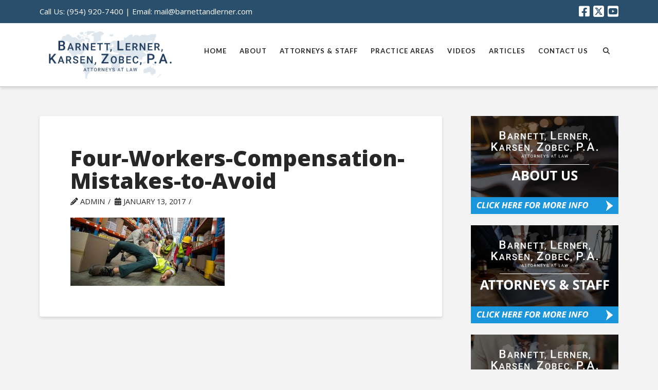

--- FILE ---
content_type: text/html; charset=UTF-8
request_url: https://www.injuredoverseas.com/four-workers-compensation-mistakes-avoid/four-workers-compensation-mistakes-to-avoid-3/
body_size: 14157
content:
<!DOCTYPE html>
<html class="no-js" lang="en-US">
<head>
<meta charset="UTF-8">
<meta name="viewport" content="width=device-width, initial-scale=1.0">
<link rel="pingback" href="https://www.injuredoverseas.com/xmlrpc.php">
<meta name='robots' content='index, follow, max-image-preview:large, max-snippet:-1, max-video-preview:-1' />

	<!-- This site is optimized with the Yoast SEO plugin v26.7 - https://yoast.com/wordpress/plugins/seo/ -->
	<title>Four-Workers-Compensation-Mistakes-to-Avoid - Barnett, Lerner, Karsen, Zobec, P.A.</title>
	<link rel="canonical" href="https://www.injuredoverseas.com/four-workers-compensation-mistakes-avoid/four-workers-compensation-mistakes-to-avoid-3/" />
	<meta property="og:locale" content="en_US" />
	<meta property="og:type" content="article" />
	<meta property="og:title" content="Four-Workers-Compensation-Mistakes-to-Avoid - Barnett, Lerner, Karsen, Zobec, P.A." />
	<meta property="og:url" content="https://www.injuredoverseas.com/four-workers-compensation-mistakes-avoid/four-workers-compensation-mistakes-to-avoid-3/" />
	<meta property="og:site_name" content="Barnett, Lerner, Karsen, Zobec, P.A." />
	<meta property="article:publisher" content="https://www.facebook.com/injuredoverseas/" />
	<meta property="article:modified_time" content="2017-01-13T03:21:55+00:00" />
	<meta property="og:image" content="https://www.injuredoverseas.com/four-workers-compensation-mistakes-avoid/four-workers-compensation-mistakes-to-avoid-3" />
	<meta property="og:image:width" content="785" />
	<meta property="og:image:height" content="348" />
	<meta property="og:image:type" content="image/jpeg" />
	<script type="application/ld+json" class="yoast-schema-graph">{"@context":"https://schema.org","@graph":[{"@type":"WebPage","@id":"https://www.injuredoverseas.com/four-workers-compensation-mistakes-avoid/four-workers-compensation-mistakes-to-avoid-3/","url":"https://www.injuredoverseas.com/four-workers-compensation-mistakes-avoid/four-workers-compensation-mistakes-to-avoid-3/","name":"Four-Workers-Compensation-Mistakes-to-Avoid - Barnett, Lerner, Karsen, Zobec, P.A.","isPartOf":{"@id":"https://www.injuredoverseas.com/#website"},"primaryImageOfPage":{"@id":"https://www.injuredoverseas.com/four-workers-compensation-mistakes-avoid/four-workers-compensation-mistakes-to-avoid-3/#primaryimage"},"image":{"@id":"https://www.injuredoverseas.com/four-workers-compensation-mistakes-avoid/four-workers-compensation-mistakes-to-avoid-3/#primaryimage"},"thumbnailUrl":"https://www.injuredoverseas.com/wp-content/uploads/2016/12/Four-Workers-Compensation-Mistakes-to-Avoid-1.jpg","datePublished":"2017-01-13T03:21:50+00:00","dateModified":"2017-01-13T03:21:55+00:00","breadcrumb":{"@id":"https://www.injuredoverseas.com/four-workers-compensation-mistakes-avoid/four-workers-compensation-mistakes-to-avoid-3/#breadcrumb"},"inLanguage":"en-US","potentialAction":[{"@type":"ReadAction","target":["https://www.injuredoverseas.com/four-workers-compensation-mistakes-avoid/four-workers-compensation-mistakes-to-avoid-3/"]}]},{"@type":"ImageObject","inLanguage":"en-US","@id":"https://www.injuredoverseas.com/four-workers-compensation-mistakes-avoid/four-workers-compensation-mistakes-to-avoid-3/#primaryimage","url":"https://www.injuredoverseas.com/wp-content/uploads/2016/12/Four-Workers-Compensation-Mistakes-to-Avoid-1.jpg","contentUrl":"https://www.injuredoverseas.com/wp-content/uploads/2016/12/Four-Workers-Compensation-Mistakes-to-Avoid-1.jpg","width":785,"height":348,"caption":"Four Workers’ Compensation Mistakes to Avoid"},{"@type":"BreadcrumbList","@id":"https://www.injuredoverseas.com/four-workers-compensation-mistakes-avoid/four-workers-compensation-mistakes-to-avoid-3/#breadcrumb","itemListElement":[{"@type":"ListItem","position":1,"name":"Home","item":"https://www.injuredoverseas.com/"},{"@type":"ListItem","position":2,"name":"Four Workers’ Compensation Mistakes to Avoid","item":"https://www.injuredoverseas.com/four-workers-compensation-mistakes-avoid/"},{"@type":"ListItem","position":3,"name":"Four-Workers-Compensation-Mistakes-to-Avoid"}]},{"@type":"WebSite","@id":"https://www.injuredoverseas.com/#website","url":"https://www.injuredoverseas.com/","name":"Barnett, Lerner, Karsen, Zobec, P.A.","description":"Defense Base Act Lawyers","potentialAction":[{"@type":"SearchAction","target":{"@type":"EntryPoint","urlTemplate":"https://www.injuredoverseas.com/?s={search_term_string}"},"query-input":{"@type":"PropertyValueSpecification","valueRequired":true,"valueName":"search_term_string"}}],"inLanguage":"en-US"}]}</script>
	<!-- / Yoast SEO plugin. -->


<link rel='dns-prefetch' href='//www.injuredoverseas.com' />
<link rel="alternate" type="application/rss+xml" title="Barnett, Lerner, Karsen, Zobec, P.A. &raquo; Feed" href="https://www.injuredoverseas.com/feed/" />
<link rel="alternate" title="oEmbed (JSON)" type="application/json+oembed" href="https://www.injuredoverseas.com/wp-json/oembed/1.0/embed?url=https%3A%2F%2Fwww.injuredoverseas.com%2Ffour-workers-compensation-mistakes-avoid%2Ffour-workers-compensation-mistakes-to-avoid-3%2F" />
<link rel="alternate" title="oEmbed (XML)" type="text/xml+oembed" href="https://www.injuredoverseas.com/wp-json/oembed/1.0/embed?url=https%3A%2F%2Fwww.injuredoverseas.com%2Ffour-workers-compensation-mistakes-avoid%2Ffour-workers-compensation-mistakes-to-avoid-3%2F&#038;format=xml" />
<style id='wp-img-auto-sizes-contain-inline-css' type='text/css'>
img:is([sizes=auto i],[sizes^="auto," i]){contain-intrinsic-size:3000px 1500px}
/*# sourceURL=wp-img-auto-sizes-contain-inline-css */
</style>
<style id='wp-emoji-styles-inline-css' type='text/css'>

	img.wp-smiley, img.emoji {
		display: inline !important;
		border: none !important;
		box-shadow: none !important;
		height: 1em !important;
		width: 1em !important;
		margin: 0 0.07em !important;
		vertical-align: -0.1em !important;
		background: none !important;
		padding: 0 !important;
	}
/*# sourceURL=wp-emoji-styles-inline-css */
</style>
<style id='wp-block-library-inline-css' type='text/css'>
:root{--wp-block-synced-color:#7a00df;--wp-block-synced-color--rgb:122,0,223;--wp-bound-block-color:var(--wp-block-synced-color);--wp-editor-canvas-background:#ddd;--wp-admin-theme-color:#007cba;--wp-admin-theme-color--rgb:0,124,186;--wp-admin-theme-color-darker-10:#006ba1;--wp-admin-theme-color-darker-10--rgb:0,107,160.5;--wp-admin-theme-color-darker-20:#005a87;--wp-admin-theme-color-darker-20--rgb:0,90,135;--wp-admin-border-width-focus:2px}@media (min-resolution:192dpi){:root{--wp-admin-border-width-focus:1.5px}}.wp-element-button{cursor:pointer}:root .has-very-light-gray-background-color{background-color:#eee}:root .has-very-dark-gray-background-color{background-color:#313131}:root .has-very-light-gray-color{color:#eee}:root .has-very-dark-gray-color{color:#313131}:root .has-vivid-green-cyan-to-vivid-cyan-blue-gradient-background{background:linear-gradient(135deg,#00d084,#0693e3)}:root .has-purple-crush-gradient-background{background:linear-gradient(135deg,#34e2e4,#4721fb 50%,#ab1dfe)}:root .has-hazy-dawn-gradient-background{background:linear-gradient(135deg,#faaca8,#dad0ec)}:root .has-subdued-olive-gradient-background{background:linear-gradient(135deg,#fafae1,#67a671)}:root .has-atomic-cream-gradient-background{background:linear-gradient(135deg,#fdd79a,#004a59)}:root .has-nightshade-gradient-background{background:linear-gradient(135deg,#330968,#31cdcf)}:root .has-midnight-gradient-background{background:linear-gradient(135deg,#020381,#2874fc)}:root{--wp--preset--font-size--normal:16px;--wp--preset--font-size--huge:42px}.has-regular-font-size{font-size:1em}.has-larger-font-size{font-size:2.625em}.has-normal-font-size{font-size:var(--wp--preset--font-size--normal)}.has-huge-font-size{font-size:var(--wp--preset--font-size--huge)}.has-text-align-center{text-align:center}.has-text-align-left{text-align:left}.has-text-align-right{text-align:right}.has-fit-text{white-space:nowrap!important}#end-resizable-editor-section{display:none}.aligncenter{clear:both}.items-justified-left{justify-content:flex-start}.items-justified-center{justify-content:center}.items-justified-right{justify-content:flex-end}.items-justified-space-between{justify-content:space-between}.screen-reader-text{border:0;clip-path:inset(50%);height:1px;margin:-1px;overflow:hidden;padding:0;position:absolute;width:1px;word-wrap:normal!important}.screen-reader-text:focus{background-color:#ddd;clip-path:none;color:#444;display:block;font-size:1em;height:auto;left:5px;line-height:normal;padding:15px 23px 14px;text-decoration:none;top:5px;width:auto;z-index:100000}html :where(.has-border-color){border-style:solid}html :where([style*=border-top-color]){border-top-style:solid}html :where([style*=border-right-color]){border-right-style:solid}html :where([style*=border-bottom-color]){border-bottom-style:solid}html :where([style*=border-left-color]){border-left-style:solid}html :where([style*=border-width]){border-style:solid}html :where([style*=border-top-width]){border-top-style:solid}html :where([style*=border-right-width]){border-right-style:solid}html :where([style*=border-bottom-width]){border-bottom-style:solid}html :where([style*=border-left-width]){border-left-style:solid}html :where(img[class*=wp-image-]){height:auto;max-width:100%}:where(figure){margin:0 0 1em}html :where(.is-position-sticky){--wp-admin--admin-bar--position-offset:var(--wp-admin--admin-bar--height,0px)}@media screen and (max-width:600px){html :where(.is-position-sticky){--wp-admin--admin-bar--position-offset:0px}}

/*# sourceURL=wp-block-library-inline-css */
</style><style id='global-styles-inline-css' type='text/css'>
:root{--wp--preset--aspect-ratio--square: 1;--wp--preset--aspect-ratio--4-3: 4/3;--wp--preset--aspect-ratio--3-4: 3/4;--wp--preset--aspect-ratio--3-2: 3/2;--wp--preset--aspect-ratio--2-3: 2/3;--wp--preset--aspect-ratio--16-9: 16/9;--wp--preset--aspect-ratio--9-16: 9/16;--wp--preset--color--black: #000000;--wp--preset--color--cyan-bluish-gray: #abb8c3;--wp--preset--color--white: #ffffff;--wp--preset--color--pale-pink: #f78da7;--wp--preset--color--vivid-red: #cf2e2e;--wp--preset--color--luminous-vivid-orange: #ff6900;--wp--preset--color--luminous-vivid-amber: #fcb900;--wp--preset--color--light-green-cyan: #7bdcb5;--wp--preset--color--vivid-green-cyan: #00d084;--wp--preset--color--pale-cyan-blue: #8ed1fc;--wp--preset--color--vivid-cyan-blue: #0693e3;--wp--preset--color--vivid-purple: #9b51e0;--wp--preset--gradient--vivid-cyan-blue-to-vivid-purple: linear-gradient(135deg,rgb(6,147,227) 0%,rgb(155,81,224) 100%);--wp--preset--gradient--light-green-cyan-to-vivid-green-cyan: linear-gradient(135deg,rgb(122,220,180) 0%,rgb(0,208,130) 100%);--wp--preset--gradient--luminous-vivid-amber-to-luminous-vivid-orange: linear-gradient(135deg,rgb(252,185,0) 0%,rgb(255,105,0) 100%);--wp--preset--gradient--luminous-vivid-orange-to-vivid-red: linear-gradient(135deg,rgb(255,105,0) 0%,rgb(207,46,46) 100%);--wp--preset--gradient--very-light-gray-to-cyan-bluish-gray: linear-gradient(135deg,rgb(238,238,238) 0%,rgb(169,184,195) 100%);--wp--preset--gradient--cool-to-warm-spectrum: linear-gradient(135deg,rgb(74,234,220) 0%,rgb(151,120,209) 20%,rgb(207,42,186) 40%,rgb(238,44,130) 60%,rgb(251,105,98) 80%,rgb(254,248,76) 100%);--wp--preset--gradient--blush-light-purple: linear-gradient(135deg,rgb(255,206,236) 0%,rgb(152,150,240) 100%);--wp--preset--gradient--blush-bordeaux: linear-gradient(135deg,rgb(254,205,165) 0%,rgb(254,45,45) 50%,rgb(107,0,62) 100%);--wp--preset--gradient--luminous-dusk: linear-gradient(135deg,rgb(255,203,112) 0%,rgb(199,81,192) 50%,rgb(65,88,208) 100%);--wp--preset--gradient--pale-ocean: linear-gradient(135deg,rgb(255,245,203) 0%,rgb(182,227,212) 50%,rgb(51,167,181) 100%);--wp--preset--gradient--electric-grass: linear-gradient(135deg,rgb(202,248,128) 0%,rgb(113,206,126) 100%);--wp--preset--gradient--midnight: linear-gradient(135deg,rgb(2,3,129) 0%,rgb(40,116,252) 100%);--wp--preset--font-size--small: 13px;--wp--preset--font-size--medium: 20px;--wp--preset--font-size--large: 36px;--wp--preset--font-size--x-large: 42px;--wp--preset--spacing--20: 0.44rem;--wp--preset--spacing--30: 0.67rem;--wp--preset--spacing--40: 1rem;--wp--preset--spacing--50: 1.5rem;--wp--preset--spacing--60: 2.25rem;--wp--preset--spacing--70: 3.38rem;--wp--preset--spacing--80: 5.06rem;--wp--preset--shadow--natural: 6px 6px 9px rgba(0, 0, 0, 0.2);--wp--preset--shadow--deep: 12px 12px 50px rgba(0, 0, 0, 0.4);--wp--preset--shadow--sharp: 6px 6px 0px rgba(0, 0, 0, 0.2);--wp--preset--shadow--outlined: 6px 6px 0px -3px rgb(255, 255, 255), 6px 6px rgb(0, 0, 0);--wp--preset--shadow--crisp: 6px 6px 0px rgb(0, 0, 0);}:where(.is-layout-flex){gap: 0.5em;}:where(.is-layout-grid){gap: 0.5em;}body .is-layout-flex{display: flex;}.is-layout-flex{flex-wrap: wrap;align-items: center;}.is-layout-flex > :is(*, div){margin: 0;}body .is-layout-grid{display: grid;}.is-layout-grid > :is(*, div){margin: 0;}:where(.wp-block-columns.is-layout-flex){gap: 2em;}:where(.wp-block-columns.is-layout-grid){gap: 2em;}:where(.wp-block-post-template.is-layout-flex){gap: 1.25em;}:where(.wp-block-post-template.is-layout-grid){gap: 1.25em;}.has-black-color{color: var(--wp--preset--color--black) !important;}.has-cyan-bluish-gray-color{color: var(--wp--preset--color--cyan-bluish-gray) !important;}.has-white-color{color: var(--wp--preset--color--white) !important;}.has-pale-pink-color{color: var(--wp--preset--color--pale-pink) !important;}.has-vivid-red-color{color: var(--wp--preset--color--vivid-red) !important;}.has-luminous-vivid-orange-color{color: var(--wp--preset--color--luminous-vivid-orange) !important;}.has-luminous-vivid-amber-color{color: var(--wp--preset--color--luminous-vivid-amber) !important;}.has-light-green-cyan-color{color: var(--wp--preset--color--light-green-cyan) !important;}.has-vivid-green-cyan-color{color: var(--wp--preset--color--vivid-green-cyan) !important;}.has-pale-cyan-blue-color{color: var(--wp--preset--color--pale-cyan-blue) !important;}.has-vivid-cyan-blue-color{color: var(--wp--preset--color--vivid-cyan-blue) !important;}.has-vivid-purple-color{color: var(--wp--preset--color--vivid-purple) !important;}.has-black-background-color{background-color: var(--wp--preset--color--black) !important;}.has-cyan-bluish-gray-background-color{background-color: var(--wp--preset--color--cyan-bluish-gray) !important;}.has-white-background-color{background-color: var(--wp--preset--color--white) !important;}.has-pale-pink-background-color{background-color: var(--wp--preset--color--pale-pink) !important;}.has-vivid-red-background-color{background-color: var(--wp--preset--color--vivid-red) !important;}.has-luminous-vivid-orange-background-color{background-color: var(--wp--preset--color--luminous-vivid-orange) !important;}.has-luminous-vivid-amber-background-color{background-color: var(--wp--preset--color--luminous-vivid-amber) !important;}.has-light-green-cyan-background-color{background-color: var(--wp--preset--color--light-green-cyan) !important;}.has-vivid-green-cyan-background-color{background-color: var(--wp--preset--color--vivid-green-cyan) !important;}.has-pale-cyan-blue-background-color{background-color: var(--wp--preset--color--pale-cyan-blue) !important;}.has-vivid-cyan-blue-background-color{background-color: var(--wp--preset--color--vivid-cyan-blue) !important;}.has-vivid-purple-background-color{background-color: var(--wp--preset--color--vivid-purple) !important;}.has-black-border-color{border-color: var(--wp--preset--color--black) !important;}.has-cyan-bluish-gray-border-color{border-color: var(--wp--preset--color--cyan-bluish-gray) !important;}.has-white-border-color{border-color: var(--wp--preset--color--white) !important;}.has-pale-pink-border-color{border-color: var(--wp--preset--color--pale-pink) !important;}.has-vivid-red-border-color{border-color: var(--wp--preset--color--vivid-red) !important;}.has-luminous-vivid-orange-border-color{border-color: var(--wp--preset--color--luminous-vivid-orange) !important;}.has-luminous-vivid-amber-border-color{border-color: var(--wp--preset--color--luminous-vivid-amber) !important;}.has-light-green-cyan-border-color{border-color: var(--wp--preset--color--light-green-cyan) !important;}.has-vivid-green-cyan-border-color{border-color: var(--wp--preset--color--vivid-green-cyan) !important;}.has-pale-cyan-blue-border-color{border-color: var(--wp--preset--color--pale-cyan-blue) !important;}.has-vivid-cyan-blue-border-color{border-color: var(--wp--preset--color--vivid-cyan-blue) !important;}.has-vivid-purple-border-color{border-color: var(--wp--preset--color--vivid-purple) !important;}.has-vivid-cyan-blue-to-vivid-purple-gradient-background{background: var(--wp--preset--gradient--vivid-cyan-blue-to-vivid-purple) !important;}.has-light-green-cyan-to-vivid-green-cyan-gradient-background{background: var(--wp--preset--gradient--light-green-cyan-to-vivid-green-cyan) !important;}.has-luminous-vivid-amber-to-luminous-vivid-orange-gradient-background{background: var(--wp--preset--gradient--luminous-vivid-amber-to-luminous-vivid-orange) !important;}.has-luminous-vivid-orange-to-vivid-red-gradient-background{background: var(--wp--preset--gradient--luminous-vivid-orange-to-vivid-red) !important;}.has-very-light-gray-to-cyan-bluish-gray-gradient-background{background: var(--wp--preset--gradient--very-light-gray-to-cyan-bluish-gray) !important;}.has-cool-to-warm-spectrum-gradient-background{background: var(--wp--preset--gradient--cool-to-warm-spectrum) !important;}.has-blush-light-purple-gradient-background{background: var(--wp--preset--gradient--blush-light-purple) !important;}.has-blush-bordeaux-gradient-background{background: var(--wp--preset--gradient--blush-bordeaux) !important;}.has-luminous-dusk-gradient-background{background: var(--wp--preset--gradient--luminous-dusk) !important;}.has-pale-ocean-gradient-background{background: var(--wp--preset--gradient--pale-ocean) !important;}.has-electric-grass-gradient-background{background: var(--wp--preset--gradient--electric-grass) !important;}.has-midnight-gradient-background{background: var(--wp--preset--gradient--midnight) !important;}.has-small-font-size{font-size: var(--wp--preset--font-size--small) !important;}.has-medium-font-size{font-size: var(--wp--preset--font-size--medium) !important;}.has-large-font-size{font-size: var(--wp--preset--font-size--large) !important;}.has-x-large-font-size{font-size: var(--wp--preset--font-size--x-large) !important;}
/*# sourceURL=global-styles-inline-css */
</style>

<style id='classic-theme-styles-inline-css' type='text/css'>
/*! This file is auto-generated */
.wp-block-button__link{color:#fff;background-color:#32373c;border-radius:9999px;box-shadow:none;text-decoration:none;padding:calc(.667em + 2px) calc(1.333em + 2px);font-size:1.125em}.wp-block-file__button{background:#32373c;color:#fff;text-decoration:none}
/*# sourceURL=/wp-includes/css/classic-themes.min.css */
</style>
<link rel='stylesheet' id='x-stack-css' href='https://www.injuredoverseas.com/wp-content/themes/pro/framework/dist/css/site/stacks/integrity-light.css?ver=6.4.16' type='text/css' media='all' />
<link rel='stylesheet' id='x-child-css' href='https://www.injuredoverseas.com/wp-content/themes/pro-child/style.css?ver=6.4.16' type='text/css' media='all' />
<link rel='stylesheet' id='uacf7-frontend-style-css' href='https://www.injuredoverseas.com/wp-content/plugins/ultimate-addons-for-contact-form-7/assets/css/uacf7-frontend.css?ver=6.9' type='text/css' media='all' />
<link rel='stylesheet' id='uacf7-form-style-css' href='https://www.injuredoverseas.com/wp-content/plugins/ultimate-addons-for-contact-form-7/assets/css/form-style.css?ver=6.9' type='text/css' media='all' />
<style id='cs-inline-css' type='text/css'>
@media (min-width:1200px){.x-hide-xl{display:none !important;}}@media (min-width:979px) and (max-width:1199.98px){.x-hide-lg{display:none !important;}}@media (min-width:767px) and (max-width:978.98px){.x-hide-md{display:none !important;}}@media (min-width:480px) and (max-width:766.98px){.x-hide-sm{display:none !important;}}@media (max-width:479.98px){.x-hide-xs{display:none !important;}} a,h1 a:hover,h2 a:hover,h3 a:hover,h4 a:hover,h5 a:hover,h6 a:hover,.x-breadcrumb-wrap a:hover,.widget ul li a:hover,.widget ol li a:hover,.widget.widget_text ul li a,.widget.widget_text ol li a,.widget_nav_menu .current-menu-item > a,.x-accordion-heading .x-accordion-toggle:hover,.x-comment-author a:hover,.x-comment-time:hover,.x-recent-posts a:hover .h-recent-posts{color:rgb(26,151,219);}a:hover,.widget.widget_text ul li a:hover,.widget.widget_text ol li a:hover,.x-twitter-widget ul li a:hover{color:rgb(18,46,100);}.rev_slider_wrapper,a.x-img-thumbnail:hover,.x-slider-container.below,.page-template-template-blank-3-php .x-slider-container.above,.page-template-template-blank-6-php .x-slider-container.above{border-color:rgb(26,151,219);}.entry-thumb:before,.x-pagination span.current,.woocommerce-pagination span[aria-current],.flex-direction-nav a,.flex-control-nav a:hover,.flex-control-nav a.flex-active,.mejs-time-current,.x-dropcap,.x-skill-bar .bar,.x-pricing-column.featured h2,.h-comments-title small,.x-entry-share .x-share:hover,.x-highlight,.x-recent-posts .x-recent-posts-img:after{background-color:rgb(26,151,219);}.x-nav-tabs > .active > a,.x-nav-tabs > .active > a:hover{box-shadow:inset 0 3px 0 0 rgb(26,151,219);}.x-main{width:calc(72% - 2.463055%);}.x-sidebar{width:calc(100% - 2.463055% - 72%);}.x-comment-author,.x-comment-time,.comment-form-author label,.comment-form-email label,.comment-form-url label,.comment-form-rating label,.comment-form-comment label,.widget_calendar #wp-calendar caption,.widget.widget_rss li .rsswidget{font-family:"Open Sans",sans-serif;font-weight:800;}.p-landmark-sub,.p-meta,input,button,select,textarea{font-family:"Open Sans",sans-serif;}.widget ul li a,.widget ol li a,.x-comment-time{color:rgb(39,39,39);}.widget_text ol li a,.widget_text ul li a{color:rgb(26,151,219);}.widget_text ol li a:hover,.widget_text ul li a:hover{color:rgb(18,46,100);}.comment-form-author label,.comment-form-email label,.comment-form-url label,.comment-form-rating label,.comment-form-comment label,.widget_calendar #wp-calendar th,.p-landmark-sub strong,.widget_tag_cloud .tagcloud a:hover,.widget_tag_cloud .tagcloud a:active,.entry-footer a:hover,.entry-footer a:active,.x-breadcrumbs .current,.x-comment-author,.x-comment-author a{color:#272727;}.widget_calendar #wp-calendar th{border-color:#272727;}.h-feature-headline span i{background-color:#272727;}@media (max-width:978.98px){}html{font-size:17px;}@media (min-width:479px){html{font-size:17px;}}@media (min-width:766px){html{font-size:17px;}}@media (min-width:978px){html{font-size:17px;}}@media (min-width:1199px){html{font-size:17px;}}body{font-style:normal;font-weight:400;color:rgb(39,39,39);background-color:rgb(243,243,243);}.w-b{font-weight:400 !important;}h1,h2,h3,h4,h5,h6,.h1,.h2,.h3,.h4,.h5,.h6{font-family:"Open Sans",sans-serif;font-style:normal;font-weight:800;}h1,.h1{letter-spacing:0em;}h2,.h2{letter-spacing:0em;}h3,.h3{letter-spacing:0em;}h4,.h4{letter-spacing:0em;}h5,.h5{letter-spacing:0em;}h6,.h6{letter-spacing:0em;}.w-h{font-weight:800 !important;}.x-container.width{width:88%;}.x-container.max{max-width:1200px;}.x-bar-content.x-container.width{flex-basis:88%;}.x-main.full{float:none;clear:both;display:block;width:auto;}@media (max-width:978.98px){.x-main.full,.x-main.left,.x-main.right,.x-sidebar.left,.x-sidebar.right{float:none;display:block;width:auto !important;}}.entry-header,.entry-content{font-size:1rem;}body,input,button,select,textarea{font-family:"Open Sans",sans-serif;}h1,h2,h3,h4,h5,h6,.h1,.h2,.h3,.h4,.h5,.h6,h1 a,h2 a,h3 a,h4 a,h5 a,h6 a,.h1 a,.h2 a,.h3 a,.h4 a,.h5 a,.h6 a,blockquote{color:#272727;}.cfc-h-tx{color:#272727 !important;}.cfc-h-bd{border-color:#272727 !important;}.cfc-h-bg{background-color:#272727 !important;}.cfc-b-tx{color:rgb(39,39,39) !important;}.cfc-b-bd{border-color:rgb(39,39,39) !important;}.cfc-b-bg{background-color:rgb(39,39,39) !important;}.x-btn,.button,[type="submit"]{color:rgb(255,255,255);border-color:rgb(18,46,100);background-color:rgb(26,151,219);text-shadow:0 0.075em 0.075em rgba(0,0,0,0.5);border-radius:0.25em;}.x-btn:hover,.button:hover,[type="submit"]:hover{color:rgb(255,255,255);border-color:rgb(18,46,100);background-color:rgb(18,46,100);text-shadow:0 0.075em 0.075em rgba(0,0,0,0.5);}.x-btn.x-btn-real,.x-btn.x-btn-real:hover{margin-bottom:0.25em;text-shadow:0 0.075em 0.075em rgba(0,0,0,0.65);}.x-btn.x-btn-real{box-shadow:0 0.25em 0 0 #a71000,0 4px 9px rgba(0,0,0,0.75);}.x-btn.x-btn-real:hover{box-shadow:0 0.25em 0 0 #a71000,0 4px 9px rgba(0,0,0,0.75);}.x-btn.x-btn-flat,.x-btn.x-btn-flat:hover{margin-bottom:0;text-shadow:0 0.075em 0.075em rgba(0,0,0,0.65);box-shadow:none;}.x-btn.x-btn-transparent,.x-btn.x-btn-transparent:hover{margin-bottom:0;border-width:3px;text-shadow:none;text-transform:uppercase;background-color:transparent;box-shadow:none;}.x-topbar .p-info a:hover,.x-widgetbar .widget ul li a:hover{color:rgb(26,151,219);}.x-topbar .p-info,.x-topbar .p-info a,.x-navbar .desktop .x-nav > li > a,.x-navbar .desktop .sub-menu a,.x-navbar .mobile .x-nav li > a,.x-breadcrumb-wrap a,.x-breadcrumbs .delimiter{color:rgb(39,39,39);}.x-navbar .desktop .x-nav > li > a:hover,.x-navbar .desktop .x-nav > .x-active > a,.x-navbar .desktop .x-nav > .current-menu-item > a,.x-navbar .desktop .sub-menu a:hover,.x-navbar .desktop .sub-menu .x-active > a,.x-navbar .desktop .sub-menu .current-menu-item > a,.x-navbar .desktop .x-nav .x-megamenu > .sub-menu > li > a,.x-navbar .mobile .x-nav li > a:hover,.x-navbar .mobile .x-nav .x-active > a,.x-navbar .mobile .x-nav .current-menu-item > a{color:rgb(18,46,100);}.x-navbar .desktop .x-nav > li > a:hover,.x-navbar .desktop .x-nav > .x-active > a,.x-navbar .desktop .x-nav > .current-menu-item > a{box-shadow:inset 0 4px 0 0 rgb(26,151,219);}.x-navbar .desktop .x-nav > li > a{height:90px;padding-top:47px;}.x-navbar-fixed-top-active .x-navbar-wrap{margin-bottom:1px;}.x-navbar .desktop .x-nav > li ul{top:calc(90px - 15px);}@media (max-width:979px){.x-navbar-fixed-top-active .x-navbar-wrap{margin-bottom:0;}}body.x-navbar-fixed-top-active .x-navbar-wrap{height:90px;}.x-navbar-inner{min-height:90px;}.x-brand{margin-top:10px;font-family:"Lato",sans-serif;font-size:38px;font-style:normal;font-weight:300;letter-spacing:-0.079em;text-transform:uppercase;color:#272727;}.x-brand:hover,.x-brand:focus{color:#272727;}.x-brand img{width:calc(550px / 2);}.x-navbar .x-nav-wrap .x-nav > li > a{font-family:"Lato",sans-serif;font-style:normal;font-weight:700;letter-spacing:0.085em;text-transform:uppercase;}.x-navbar .desktop .x-nav > li > a{font-size:13px;}.x-navbar .desktop .x-nav > li > a:not(.x-btn-navbar-woocommerce){padding-left:13px;padding-right:13px;}.x-navbar .desktop .x-nav > li > a > span{margin-right:-0.085em;}.x-btn-navbar{margin-top:19px;}.x-btn-navbar,.x-btn-navbar.collapsed{font-size:24px;}@media (max-width:979px){body.x-navbar-fixed-top-active .x-navbar-wrap{height:auto;}.x-widgetbar{left:0;right:0;}}.bg .mejs-container,.x-video .mejs-container{position:unset !important;} @font-face{font-family:'FontAwesomePro';font-style:normal;font-weight:900;font-display:block;src:url('https://www.injuredoverseas.com/wp-content/themes/pro/cornerstone/assets/fonts/fa-solid-900.woff2?ver=6.4.2') format('woff2'),url('https://www.injuredoverseas.com/wp-content/themes/pro/cornerstone/assets/fonts/fa-solid-900.ttf?ver=6.4.2') format('truetype');}[data-x-fa-pro-icon]{font-family:"FontAwesomePro" !important;}[data-x-fa-pro-icon]:before{content:attr(data-x-fa-pro-icon);}[data-x-icon],[data-x-icon-o],[data-x-icon-l],[data-x-icon-s],[data-x-icon-b],[data-x-icon-sr],[data-x-icon-ss],[data-x-icon-sl],[data-x-fa-pro-icon],[class*="cs-fa-"]{display:inline-flex;font-style:normal;font-weight:400;text-decoration:inherit;text-rendering:auto;-webkit-font-smoothing:antialiased;-moz-osx-font-smoothing:grayscale;}[data-x-icon].left,[data-x-icon-o].left,[data-x-icon-l].left,[data-x-icon-s].left,[data-x-icon-b].left,[data-x-icon-sr].left,[data-x-icon-ss].left,[data-x-icon-sl].left,[data-x-fa-pro-icon].left,[class*="cs-fa-"].left{margin-right:0.5em;}[data-x-icon].right,[data-x-icon-o].right,[data-x-icon-l].right,[data-x-icon-s].right,[data-x-icon-b].right,[data-x-icon-sr].right,[data-x-icon-ss].right,[data-x-icon-sl].right,[data-x-fa-pro-icon].right,[class*="cs-fa-"].right{margin-left:0.5em;}[data-x-icon]:before,[data-x-icon-o]:before,[data-x-icon-l]:before,[data-x-icon-s]:before,[data-x-icon-b]:before,[data-x-icon-sr]:before,[data-x-icon-ss]:before,[data-x-icon-sl]:before,[data-x-fa-pro-icon]:before,[class*="cs-fa-"]:before{line-height:1;}@font-face{font-family:'FontAwesome';font-style:normal;font-weight:900;font-display:block;src:url('https://www.injuredoverseas.com/wp-content/themes/pro/cornerstone/assets/fonts/fa-solid-900.woff2?ver=6.4.2') format('woff2'),url('https://www.injuredoverseas.com/wp-content/themes/pro/cornerstone/assets/fonts/fa-solid-900.ttf?ver=6.4.2') format('truetype');}[data-x-icon],[data-x-icon-s],[data-x-icon][class*="cs-fa-"]{font-family:"FontAwesome" !important;font-weight:900;}[data-x-icon]:before,[data-x-icon][class*="cs-fa-"]:before{content:attr(data-x-icon);}[data-x-icon-s]:before{content:attr(data-x-icon-s);}@font-face{font-family:'FontAwesomeRegular';font-style:normal;font-weight:400;font-display:block;src:url('https://www.injuredoverseas.com/wp-content/themes/pro/cornerstone/assets/fonts/fa-regular-400.woff2?ver=6.4.2') format('woff2'),url('https://www.injuredoverseas.com/wp-content/themes/pro/cornerstone/assets/fonts/fa-regular-400.ttf?ver=6.4.2') format('truetype');}@font-face{font-family:'FontAwesomePro';font-style:normal;font-weight:400;font-display:block;src:url('https://www.injuredoverseas.com/wp-content/themes/pro/cornerstone/assets/fonts/fa-regular-400.woff2?ver=6.4.2') format('woff2'),url('https://www.injuredoverseas.com/wp-content/themes/pro/cornerstone/assets/fonts/fa-regular-400.ttf?ver=6.4.2') format('truetype');}[data-x-icon-o]{font-family:"FontAwesomeRegular" !important;}[data-x-icon-o]:before{content:attr(data-x-icon-o);}@font-face{font-family:'FontAwesomeLight';font-style:normal;font-weight:300;font-display:block;src:url('https://www.injuredoverseas.com/wp-content/themes/pro/cornerstone/assets/fonts/fa-light-300.woff2?ver=6.4.2') format('woff2'),url('https://www.injuredoverseas.com/wp-content/themes/pro/cornerstone/assets/fonts/fa-light-300.ttf?ver=6.4.2') format('truetype');}@font-face{font-family:'FontAwesomePro';font-style:normal;font-weight:300;font-display:block;src:url('https://www.injuredoverseas.com/wp-content/themes/pro/cornerstone/assets/fonts/fa-light-300.woff2?ver=6.4.2') format('woff2'),url('https://www.injuredoverseas.com/wp-content/themes/pro/cornerstone/assets/fonts/fa-light-300.ttf?ver=6.4.2') format('truetype');}[data-x-icon-l]{font-family:"FontAwesomeLight" !important;font-weight:300;}[data-x-icon-l]:before{content:attr(data-x-icon-l);}@font-face{font-family:'FontAwesomeBrands';font-style:normal;font-weight:normal;font-display:block;src:url('https://www.injuredoverseas.com/wp-content/themes/pro/cornerstone/assets/fonts/fa-brands-400.woff2?ver=6.4.2') format('woff2'),url('https://www.injuredoverseas.com/wp-content/themes/pro/cornerstone/assets/fonts/fa-brands-400.ttf?ver=6.4.2') format('truetype');}[data-x-icon-b]{font-family:"FontAwesomeBrands" !important;}[data-x-icon-b]:before{content:attr(data-x-icon-b);}.widget.widget_rss li .rsswidget:before{content:"\f35d";padding-right:0.4em;font-family:"FontAwesome";} .m8w3-0.x-bar{height:auto;padding-top:4em;padding-right:7vw;padding-bottom:4em;padding-left:7vw;border-top-width:0;border-right-width:0;border-bottom-width:0;border-left-width:0;font-size:16px;background-color:#222222;box-shadow:0em 0.15em 2em rgba(0,0,0,0.15);z-index:9999;}.m8w3-0 .x-bar-content{flex-direction:column;justify-content:center;align-items:center;flex-grow:0;flex-shrink:1;flex-basis:100%;height:auto;}.m8w3-0.x-bar-outer-spacers:after,.m8w3-0.x-bar-outer-spacers:before{flex-basis:0em;width:0em!important;height:0em;}.m8w3-0.x-bar-space{font-size:16px;}.m8w3-1.x-bar-container{flex-direction:row;justify-content:center;align-items:center;flex-grow:0;flex-basis:auto;border-top-width:0;border-right-width:0;border-bottom-width:0;border-left-width:0;font-size:1em;z-index:1;}.m8w3-2.x-bar-container{flex-shrink:0;}.m8w3-3.x-bar-container{flex-shrink:1;}.m8w3-4.x-image{font-size:1em;margin-top:0px;margin-right:0px;margin-bottom:28px;margin-left:0px;border-top-width:0;border-right-width:0;border-bottom-width:0;border-left-width:0;background-color:transparent;}.m8w3-5{font-size:1em;flex-direction:row;justify-content:center;align-items:stretch;flex-wrap:wrap;align-content:stretch;align-self:stretch;flex-grow:0;flex-shrink:1;flex-basis:auto;}.m8w3-5 > li,.m8w3-5 > li > a{flex-grow:0;flex-shrink:1;flex-basis:auto;}.m8w3-6 .x-dropdown {width:18em;font-size:12px;border-top-width:0;border-right-width:0;border-bottom-width:0;border-left-width:0;background-color:#252525;box-shadow:0em 0.15em 2em 0em rgba(0,0,0,0.15);transition-duration:500ms,500ms,0s;transition-timing-function:cubic-bezier(0.400,0.000,0.200,1.000);}.m8w3-6 .x-dropdown:not(.x-active) {transition-delay:0s,0s,500ms;}.m8w3-7.x-anchor {border-top-width:0;border-right-width:0;border-bottom-width:0;border-left-width:0;font-size:1em;background-color:transparent;}.m8w3-7.x-anchor .x-anchor-content {flex-direction:row;justify-content:center;align-items:center;}.m8w3-7.x-anchor .x-anchor-text {margin-top:4px;margin-right:4px;margin-bottom:4px;margin-left:4px;}.m8w3-7.x-anchor .x-anchor-text-primary {font-family:inherit;font-size:1em;font-style:normal;line-height:1;text-transform:uppercase;}.m8w3-8.x-anchor {border-top-left-radius:3px;border-top-right-radius:3px;border-bottom-right-radius:3px;border-bottom-left-radius:3px;}.m8w3-8.x-anchor .x-anchor-content {padding-top:0.5em;padding-right:0.5em;padding-bottom:0.5em;padding-left:0.5em;}.m8w3-8.x-anchor .x-anchor-text-primary {font-weight:inherit;letter-spacing:0.25em;margin-right:calc(0.25em * -1);color:rgb(255,255,255);}.m8w3-8.x-anchor:hover .x-anchor-text-primary,.m8w3-8.x-anchor[class*="active"] .x-anchor-text-primary,[data-x-effect-provider*="colors"]:hover .m8w3-8.x-anchor .x-anchor-text-primary {color:hsl(0,0%,100%);}.m8w3-8 > .is-primary {width:100%;height:100%;color:#464648;transform-origin:50% 50%;}.m8w3-9.x-anchor {width:100%;}.m8w3-9.x-anchor .x-anchor-content {padding-top:1.25em;padding-right:1.25em;padding-bottom:1.25em;padding-left:1.25em;}.m8w3-9.x-anchor:hover,.m8w3-9.x-anchor[class*="active"],[data-x-effect-provider*="colors"]:hover .m8w3-9.x-anchor {background-color:rgba(255,255,255,0.05);}.m8w3-9.x-anchor .x-anchor-text-primary {font-weight:700;letter-spacing:0.125em;margin-right:calc(0.125em * -1);color:white;}.m8w3-9.x-anchor .x-anchor-sub-indicator {margin-top:0px;margin-right:4px;margin-bottom:0px;margin-left:auto;font-size:1.5em;color:rgba(255,255,255,0.5);}.m8w3-a.x-text{margin-top:1.22em;margin-right:0em;margin-bottom:0em;margin-left:0em;border-top-width:0;border-right-width:0;border-bottom-width:0;border-left-width:0;font-family:inherit;font-size:1em;font-style:normal;font-weight:inherit;line-height:1.4;letter-spacing:0em;text-transform:none;color:rgb(255,255,255);}.m8w3-a.x-text > :first-child{margin-top:0;}.m8w3-a.x-text > :last-child{margin-bottom:0;} .grecaptcha-badge{display:none !important;}.x-sidebar form.wpcf7-form.init{padding:6%;}.founders{background-image:url(https://www.injuredoverseas.com/wp-content/uploads/2017/01/Untitled-1-1.png);background-color:#fff !important;}.x-topbar .p-info{font-size:15px !important;}.strong-view.default .testimonial-inner{background-color:#fff;border-radius:10px;}.x-topbar .p-info{background-color:transparent !important;}.strong-view.default .testimonial{border-radius:10px;}.testimonial-inner .readmore a{color:rgb(255,255,255);border-color:#fff;border:1px solid #fff;background-color:transparent;border-radius:0.25em;padding:0.563em 1.125em 0.813em;margin-top:20px;display:inline-block;}.lim-width {max-width:800px !important;}.sub-banner{color:#ffffff;margin-left:20px;font-style:italic;font-size:125%;}.sub-banner p{margin-bottom:0px;}.x-brand{margin-bottom:10px;}.x-topbar{background-color:#294f6d !important;}.x-topbar .p-info{color:#fff;font-size:16px;}.x-topbar .p-info a{color:#fff;}.x-topbar .x-social-global a{color:#fff !important;}.x-topbar .p-info a{border-bottom:none;}.x-topbar .p-info a:hover,.x-widgetbar .widget ul li a:hover{color:rgb(255,255,255);}.max-width{max-width:900px !important;}.dark h3.testimonial-heading{color:#fff;}.dark .testimonial-content p{color:#fff;}.dark .testimonial-name{color:#fff;}.dark .testimonial-company{color:#fff;}.dark .testimonial-inner a.readmore{color:#ed1c23;}li#nav_menu-4{display:block;}.single .x-container.offset{padding-top:50px;padding-bottom:50px;}
/*# sourceURL=cs-inline-css */
</style>
<script type="text/javascript" src="https://www.injuredoverseas.com/wp-includes/js/jquery/jquery.min.js?ver=3.7.1" id="jquery-core-js"></script>
<script type="text/javascript" src="https://www.injuredoverseas.com/wp-includes/js/jquery/jquery-migrate.min.js?ver=3.4.1" id="jquery-migrate-js"></script>
<script type="text/javascript" src="//www.injuredoverseas.com/wp-content/plugins/revslider/sr6/assets/js/rbtools.min.js?ver=6.7.40" async id="tp-tools-js"></script>
<script type="text/javascript" src="//www.injuredoverseas.com/wp-content/plugins/revslider/sr6/assets/js/rs6.min.js?ver=6.7.40" async id="revmin-js"></script>
<link rel="https://api.w.org/" href="https://www.injuredoverseas.com/wp-json/" /><link rel="alternate" title="JSON" type="application/json" href="https://www.injuredoverseas.com/wp-json/wp/v2/media/7857" /><link rel='shortlink' href='https://www.injuredoverseas.com/?p=7857' />
<!-- Google Tag Manager -->
<script>(function(w,d,s,l,i){w[l]=w[l]||[];w[l].push({'gtm.start':
new Date().getTime(),event:'gtm.js'});var f=d.getElementsByTagName(s)[0],
j=d.createElement(s),dl=l!='dataLayer'?'&l='+l:'';j.async=true;j.src=
'https://www.googletagmanager.com/gtm.js?id='+i+dl;f.parentNode.insertBefore(j,f);
})(window,document,'script','dataLayer','GTM-NT7M46G');</script>
<!-- End Google Tag Manager -->
<!-- Meta Pixel Code -->
<script>
!function(f,b,e,v,n,t,s)
{if(f.fbq)return;n=f.fbq=function(){n.callMethod?
n.callMethod.apply(n,arguments):n.queue.push(arguments)};
if(!f._fbq)f._fbq=n;n.push=n;n.loaded=!0;n.version='2.0';
n.queue=[];t=b.createElement(e);t.async=!0;
t.src=v;s=b.getElementsByTagName(e)[0];
s.parentNode.insertBefore(t,s)}(window, document,'script',
'https://connect.facebook.net/en_US/fbevents.js');
fbq('init', '1499859864297113');
fbq('track', 'PageView');
</script>
<noscript><img height="1" width="1" style="display:none"
src="https://www.facebook.com/tr?id=1499859864297113&ev=PageView&noscript=1"
/></noscript>
<!-- End Meta Pixel Code --><!-- Meta Pixel Code --><meta name="generator" content="Powered by Slider Revolution 6.7.40 - responsive, Mobile-Friendly Slider Plugin for WordPress with comfortable drag and drop interface." />
<link rel="icon" href="https://www.injuredoverseas.com/wp-content/uploads/2025/08/cropped-BLKFC-circle-Facebook-32x32.jpg" sizes="32x32" />
<link rel="icon" href="https://www.injuredoverseas.com/wp-content/uploads/2025/08/cropped-BLKFC-circle-Facebook-192x192.jpg" sizes="192x192" />
<link rel="apple-touch-icon" href="https://www.injuredoverseas.com/wp-content/uploads/2025/08/cropped-BLKFC-circle-Facebook-180x180.jpg" />
<meta name="msapplication-TileImage" content="https://www.injuredoverseas.com/wp-content/uploads/2025/08/cropped-BLKFC-circle-Facebook-270x270.jpg" />
<script>function setREVStartSize(e){
			//window.requestAnimationFrame(function() {
				window.RSIW = window.RSIW===undefined ? window.innerWidth : window.RSIW;
				window.RSIH = window.RSIH===undefined ? window.innerHeight : window.RSIH;
				try {
					var pw = document.getElementById(e.c).parentNode.offsetWidth,
						newh;
					pw = pw===0 || isNaN(pw) || (e.l=="fullwidth" || e.layout=="fullwidth") ? window.RSIW : pw;
					e.tabw = e.tabw===undefined ? 0 : parseInt(e.tabw);
					e.thumbw = e.thumbw===undefined ? 0 : parseInt(e.thumbw);
					e.tabh = e.tabh===undefined ? 0 : parseInt(e.tabh);
					e.thumbh = e.thumbh===undefined ? 0 : parseInt(e.thumbh);
					e.tabhide = e.tabhide===undefined ? 0 : parseInt(e.tabhide);
					e.thumbhide = e.thumbhide===undefined ? 0 : parseInt(e.thumbhide);
					e.mh = e.mh===undefined || e.mh=="" || e.mh==="auto" ? 0 : parseInt(e.mh,0);
					if(e.layout==="fullscreen" || e.l==="fullscreen")
						newh = Math.max(e.mh,window.RSIH);
					else{
						e.gw = Array.isArray(e.gw) ? e.gw : [e.gw];
						for (var i in e.rl) if (e.gw[i]===undefined || e.gw[i]===0) e.gw[i] = e.gw[i-1];
						e.gh = e.el===undefined || e.el==="" || (Array.isArray(e.el) && e.el.length==0)? e.gh : e.el;
						e.gh = Array.isArray(e.gh) ? e.gh : [e.gh];
						for (var i in e.rl) if (e.gh[i]===undefined || e.gh[i]===0) e.gh[i] = e.gh[i-1];
											
						var nl = new Array(e.rl.length),
							ix = 0,
							sl;
						e.tabw = e.tabhide>=pw ? 0 : e.tabw;
						e.thumbw = e.thumbhide>=pw ? 0 : e.thumbw;
						e.tabh = e.tabhide>=pw ? 0 : e.tabh;
						e.thumbh = e.thumbhide>=pw ? 0 : e.thumbh;
						for (var i in e.rl) nl[i] = e.rl[i]<window.RSIW ? 0 : e.rl[i];
						sl = nl[0];
						for (var i in nl) if (sl>nl[i] && nl[i]>0) { sl = nl[i]; ix=i;}
						var m = pw>(e.gw[ix]+e.tabw+e.thumbw) ? 1 : (pw-(e.tabw+e.thumbw)) / (e.gw[ix]);
						newh =  (e.gh[ix] * m) + (e.tabh + e.thumbh);
					}
					var el = document.getElementById(e.c);
					if (el!==null && el) el.style.height = newh+"px";
					el = document.getElementById(e.c+"_wrapper");
					if (el!==null && el) {
						el.style.height = newh+"px";
						el.style.display = "block";
					}
				} catch(e){
					console.log("Failure at Presize of Slider:" + e)
				}
			//});
		  };</script>
<link rel="stylesheet" href="//fonts.googleapis.com/css?family=Open+Sans:400,400i,700,700i,800%7CLato:300,700&#038;subset=latin,latin-ext&#038;display=auto" type="text/css" media="all" crossorigin="anonymous" data-x-google-fonts></link><link rel='stylesheet' id='rs-plugin-settings-css' href='//www.injuredoverseas.com/wp-content/plugins/revslider/sr6/assets/css/rs6.css?ver=6.7.40' type='text/css' media='all' />
<style id='rs-plugin-settings-inline-css' type='text/css'>
.tp-caption a{color:#ff7302;text-shadow:none;-webkit-transition:all 0.2s ease-out;-moz-transition:all 0.2s ease-out;-o-transition:all 0.2s ease-out;-ms-transition:all 0.2s ease-out}.tp-caption a:hover{color:#ffa902}
/*# sourceURL=rs-plugin-settings-inline-css */
</style>
</head>
<body class="attachment wp-singular attachment-template-default single single-attachment postid-7857 attachmentid-7857 attachment-jpeg wp-theme-pro wp-child-theme-pro-child x-integrity x-integrity-light x-child-theme-active x-full-width-layout-active x-content-sidebar-active x-post-meta-disabled x-navbar-fixed-top-active pro-v6_4_16">

  <!-- Google Tag Manager (noscript) -->
<noscript><iframe src="https://www.googletagmanager.com/ns.html?id=GTM-NT7M46G"
height="0" width="0" style="display:none;visibility:hidden"></iframe></noscript>
<!-- End Google Tag Manager (noscript) -->
  
  <div id="x-root" class="x-root">

    
    <div id="top" class="site">

    <header class="masthead masthead-inline" role="banner">

  <div class="x-topbar">
    <div class="x-topbar-inner x-container max width">
            <p class="p-info">Call Us: <a href="tel:9549207400">(954) 920-7400</a><span class="hide-mobile"> | Email: <a href="mailto:mail@barnettandlerner.com">mail@barnettandlerner.com</a></p>
            <div class="x-social-global"><a href="https://www.facebook.com/defensebaseact/" class="facebook" title="Facebook" target="_blank" rel=""><i class='x-framework-icon x-icon-facebook-square' data-x-icon-b='&#xf082;' aria-hidden=true></i></a><a href="https://twitter.com/barnettlerner" class="twitter" title="X / Twitter" target="_blank" rel=""><i class='x-framework-icon x-icon-twitter-square' data-x-icon-b='&#xe61a;' aria-hidden=true></i></a><a href="https://www.youtube.com/user/BarnettLernerKarsen" class="youtube" title="YouTube" target="_blank" rel=""><i class='x-framework-icon x-icon-youtube-square' data-x-icon-b='&#xf431;' aria-hidden=true></i></a></div>    </div>
  </div>



  <div class="x-navbar-wrap">
    <div class="x-navbar">
      <div class="x-navbar-inner">
        <div class="x-container max width">
          
<a href="https://www.injuredoverseas.com/" class="x-brand img">
  <img src="//www.injuredoverseas.com/wp-content/uploads/2026/01/barnett-logo-new.png" alt="Barnett, Lerner, Karsen, Zobec, P.A."></a>
          
<a href="#" id="x-btn-navbar" class="x-btn-navbar collapsed" data-x-toggle="collapse-b" data-x-toggleable="x-nav-wrap-mobile" aria-expanded="false" aria-controls="x-nav-wrap-mobile" role="button">
  <i class='x-framework-icon x-icon-bars' data-x-icon-s='&#xf0c9;' aria-hidden=true></i>  <span class="visually-hidden">Navigation</span>
</a>

<nav class="x-nav-wrap desktop" role="navigation">
  <ul id="menu-primary-menu" class="x-nav"><li id="menu-item-7866" class="menu-item menu-item-type-post_type menu-item-object-page menu-item-home menu-item-7866"><a href="https://www.injuredoverseas.com/"><span>Home<i class="x-icon x-framework-icon x-framework-icon-menu" aria-hidden="true" data-x-icon-s="&#xf103;"></i></span></a></li>
<li id="menu-item-7981" class="menu-item menu-item-type-post_type menu-item-object-page menu-item-7981"><a href="https://www.injuredoverseas.com/about-us/"><span>About<i class="x-icon x-framework-icon x-framework-icon-menu" aria-hidden="true" data-x-icon-s="&#xf103;"></i></span></a></li>
<li id="menu-item-7992" class="menu-item menu-item-type-post_type menu-item-object-page menu-item-7992"><a href="https://www.injuredoverseas.com/our-attorneys-staff/"><span>Attorneys &#038; Staff<i class="x-icon x-framework-icon x-framework-icon-menu" aria-hidden="true" data-x-icon-s="&#xf103;"></i></span></a></li>
<li id="menu-item-8223" class="menu-item menu-item-type-post_type menu-item-object-page menu-item-8223"><a href="https://www.injuredoverseas.com/practice-areas/"><span>Practice Areas<i class="x-icon x-framework-icon x-framework-icon-menu" aria-hidden="true" data-x-icon-s="&#xf103;"></i></span></a></li>
<li id="menu-item-10015" class="menu-item menu-item-type-post_type menu-item-object-page menu-item-10015"><a href="https://www.injuredoverseas.com/videos/"><span>Videos<i class="x-icon x-framework-icon x-framework-icon-menu" aria-hidden="true" data-x-icon-s="&#xf103;"></i></span></a></li>
<li id="menu-item-11863" class="menu-item menu-item-type-taxonomy menu-item-object-category menu-item-11863 tax-item tax-item-1"><a href="https://www.injuredoverseas.com/category/defense-base-act-news-articles/"><span>Articles<i class="x-icon x-framework-icon x-framework-icon-menu" aria-hidden="true" data-x-icon-s="&#xf103;"></i></span></a></li>
<li id="menu-item-7966" class="menu-item menu-item-type-post_type menu-item-object-page menu-item-7966"><a href="https://www.injuredoverseas.com/contact-us/"><span>Contact Us<i class="x-icon x-framework-icon x-framework-icon-menu" aria-hidden="true" data-x-icon-s="&#xf103;"></i></span></a></li>
<li class="menu-item x-menu-item x-menu-item-search"><a href="#" class="x-btn-navbar-search"><span><i class='x-framework-icon x-icon-search' data-x-icon-s='&#xf002;' aria-hidden=true></i></i><span class="x-hidden-desktop"> Search</span></span></a></li></ul></nav>

<div id="x-nav-wrap-mobile" class="x-nav-wrap mobile x-collapsed" data-x-toggleable="x-nav-wrap-mobile" data-x-toggle-collapse="1" aria-hidden="true" aria-labelledby="x-btn-navbar">
  <ul id="menu-primary-menu-1" class="x-nav"><li class="menu-item menu-item-type-post_type menu-item-object-page menu-item-home menu-item-7866"><a href="https://www.injuredoverseas.com/"><span>Home<i class="x-icon x-framework-icon x-framework-icon-menu" aria-hidden="true" data-x-icon-s="&#xf103;"></i></span></a></li>
<li class="menu-item menu-item-type-post_type menu-item-object-page menu-item-7981"><a href="https://www.injuredoverseas.com/about-us/"><span>About<i class="x-icon x-framework-icon x-framework-icon-menu" aria-hidden="true" data-x-icon-s="&#xf103;"></i></span></a></li>
<li class="menu-item menu-item-type-post_type menu-item-object-page menu-item-7992"><a href="https://www.injuredoverseas.com/our-attorneys-staff/"><span>Attorneys &#038; Staff<i class="x-icon x-framework-icon x-framework-icon-menu" aria-hidden="true" data-x-icon-s="&#xf103;"></i></span></a></li>
<li class="menu-item menu-item-type-post_type menu-item-object-page menu-item-8223"><a href="https://www.injuredoverseas.com/practice-areas/"><span>Practice Areas<i class="x-icon x-framework-icon x-framework-icon-menu" aria-hidden="true" data-x-icon-s="&#xf103;"></i></span></a></li>
<li class="menu-item menu-item-type-post_type menu-item-object-page menu-item-10015"><a href="https://www.injuredoverseas.com/videos/"><span>Videos<i class="x-icon x-framework-icon x-framework-icon-menu" aria-hidden="true" data-x-icon-s="&#xf103;"></i></span></a></li>
<li class="menu-item menu-item-type-taxonomy menu-item-object-category menu-item-11863 tax-item tax-item-1"><a href="https://www.injuredoverseas.com/category/defense-base-act-news-articles/"><span>Articles<i class="x-icon x-framework-icon x-framework-icon-menu" aria-hidden="true" data-x-icon-s="&#xf103;"></i></span></a></li>
<li class="menu-item menu-item-type-post_type menu-item-object-page menu-item-7966"><a href="https://www.injuredoverseas.com/contact-us/"><span>Contact Us<i class="x-icon x-framework-icon x-framework-icon-menu" aria-hidden="true" data-x-icon-s="&#xf103;"></i></span></a></li>
<li class="menu-item x-menu-item x-menu-item-search"><a href="#" class="x-btn-navbar-search"><span><i class='x-framework-icon x-icon-search' data-x-icon-s='&#xf002;' aria-hidden=true></i></i><span class="x-hidden-desktop"> Search</span></span></a></li></ul></div>

        </div>
      </div>
    </div>
  </div>


  </header>

  <div class="x-container max width offset">
    <div class="x-main left" role="main">

              
<article id="post-7857" class="post-7857 attachment type-attachment status-inherit hentry no-post-thumbnail">
  <div class="entry-featured">
      </div>
  <div class="entry-wrap">
    
<header class="entry-header">
    <h1 class="entry-title">Four-Workers-Compensation-Mistakes-to-Avoid</h1>
    <p class="p-meta"><span><i class='x-framework-icon x-icon-pencil' data-x-icon-s='&#xf303;' aria-hidden=true></i> admin</span><span><time class="entry-date" datetime="2017-01-13T03:21:50+00:00"><i class='x-framework-icon x-icon-calendar' data-x-icon-s='&#xf073;' aria-hidden=true></i> January 13, 2017</time></span><span></span></p></header>    


<div class="entry-content content">


  <p class="attachment"><a href='https://www.injuredoverseas.com/wp-content/uploads/2016/12/Four-Workers-Compensation-Mistakes-to-Avoid-1.jpg'><img decoding="async" width="300" height="133" src="https://www.injuredoverseas.com/wp-content/uploads/2016/12/Four-Workers-Compensation-Mistakes-to-Avoid-1-300x133.jpg" class="attachment-medium size-medium" alt="Four Workers’ Compensation Mistakes to Avoid" srcset="https://www.injuredoverseas.com/wp-content/uploads/2016/12/Four-Workers-Compensation-Mistakes-to-Avoid-1-300x133.jpg 300w, https://www.injuredoverseas.com/wp-content/uploads/2016/12/Four-Workers-Compensation-Mistakes-to-Avoid-1-768x340.jpg 768w, https://www.injuredoverseas.com/wp-content/uploads/2016/12/Four-Workers-Compensation-Mistakes-to-Avoid-1-600x266.jpg 600w, https://www.injuredoverseas.com/wp-content/uploads/2016/12/Four-Workers-Compensation-Mistakes-to-Avoid-1-100x44.jpg 100w, https://www.injuredoverseas.com/wp-content/uploads/2016/12/Four-Workers-Compensation-Mistakes-to-Avoid-1.jpg 785w" sizes="(max-width: 300px) 100vw, 300px" /></a></p>
  

</div>

  </div>
  
</article>        
      
    </div>

          

  <aside class="x-sidebar right" role="complementary">
          <div id="text-13" class="widget widget_text">			<div class="textwidget"><p><a href="https://www.injuredoverseas.com/about-us/"><img decoding="async" src="https://www.injuredoverseas.com/wp-content/uploads/2026/01/about-us-side.jpg" /></a></p>
<p><a href="https://www.injuredoverseas.com/our-attorneys-staff/"><img decoding="async" src="https://www.injuredoverseas.com/wp-content/uploads/2026/01/attorneys-sidebar.jpg" /></a></p>
<p><a href="https://www.injuredoverseas.com/practice-areas/"><img decoding="async" src="https://www.injuredoverseas.com/wp-content/uploads/2026/01/practice-sidebar.jpg" /></a></p>
<p><a href="https://www.injuredoverseas.com/videos/"><img decoding="async" src="https://www.injuredoverseas.com/wp-content/uploads/2026/01/videos-sidebar.jpg" /></a></p>
<p><a href="https://www.injuredoverseas.com/contact-us/"><img decoding="async" src="https://www.injuredoverseas.com/wp-content/uploads/2026/01/contact-sidebar.jpg" /></a></p>
</div>
		</div>      </aside>

    
  </div>


    

  <footer class="x-colophon" role="contentinfo">

    
    <div class="x-bar x-bar-footer x-bar-h x-bar-relative x-bar-outer-spacers e11523-e1 m8w3-0" data-x-bar="{&quot;id&quot;:&quot;e11523-e1&quot;,&quot;region&quot;:&quot;footer&quot;,&quot;height&quot;:&quot;auto&quot;}"><div class="e11523-e1 x-bar-content"><div class="x-bar-container e11523-e2 m8w3-1 m8w3-2"><a class="x-image e11523-e3 m8w3-4" href="https://contourbeta.com/shiloh/"><img src="https://www.injuredoverseas.com/wp-content/uploads/2026/01/new-logo-slide.png" width="464" height="237" alt="Image" loading="lazy"></a></div><div class="x-bar-container e11523-e4 m8w3-1 m8w3-3 footer-text"><ul class="x-menu-first-level x-menu x-menu-inline e11523-e5 m8w3-5 m8w3-6 footer-menu" data-x-hoverintent="{&quot;interval&quot;:50,&quot;timeout&quot;:500,&quot;sensitivity&quot;:9}"><li class="menu-item menu-item-type-post_type menu-item-object-page menu-item-11963" id="menu-item-11963"><a class="x-anchor x-anchor-menu-item has-particle m8w3-7 m8w3-8" tabindex="0" href="https://www.injuredoverseas.com/about-us/"><span class="x-particle is-primary" data-x-particle="scale-x_y inside-c_c" aria-hidden="true"><span style=""></span></span><div class="x-anchor-content"><div class="x-anchor-text"><span class="x-anchor-text-primary">About</span></div></div></a></li><li class="menu-item menu-item-type-post_type menu-item-object-page menu-item-11961" id="menu-item-11961"><a class="x-anchor x-anchor-menu-item has-particle m8w3-7 m8w3-8" tabindex="0" href="https://www.injuredoverseas.com/testimonials/"><span class="x-particle is-primary" data-x-particle="scale-x_y inside-c_c" aria-hidden="true"><span style=""></span></span><div class="x-anchor-content"><div class="x-anchor-text"><span class="x-anchor-text-primary">Testimonials</span></div></div></a></li><li class="menu-item menu-item-type-post_type menu-item-object-page menu-item-11962" id="menu-item-11962"><a class="x-anchor x-anchor-menu-item has-particle m8w3-7 m8w3-8" tabindex="0" href="https://www.injuredoverseas.com/videos/"><span class="x-particle is-primary" data-x-particle="scale-x_y inside-c_c" aria-hidden="true"><span style=""></span></span><div class="x-anchor-content"><div class="x-anchor-text"><span class="x-anchor-text-primary">Videos</span></div></div></a></li><li class="menu-item menu-item-type-post_type menu-item-object-page menu-item-11964" id="menu-item-11964"><a class="x-anchor x-anchor-menu-item has-particle m8w3-7 m8w3-8" tabindex="0" href="https://www.injuredoverseas.com/contact-us/"><span class="x-particle is-primary" data-x-particle="scale-x_y inside-c_c" aria-hidden="true"><span style=""></span></span><div class="x-anchor-content"><div class="x-anchor-text"><span class="x-anchor-text-primary">Contact</span></div></div></a></li><li class="menu-item menu-item-type-post_type menu-item-object-page menu-item-11960" id="menu-item-11960"><a class="x-anchor x-anchor-menu-item has-particle m8w3-7 m8w3-8" tabindex="0" href="https://www.injuredoverseas.com/privacy-policy/"><span class="x-particle is-primary" data-x-particle="scale-x_y inside-c_c" aria-hidden="true"><span style=""></span></span><div class="x-anchor-content"><div class="x-anchor-text"><span class="x-anchor-text-primary">Privacy Policy</span></div></div></a></li></ul></div><div class="x-bar-container e11523-e6 m8w3-1 m8w3-3 footer-text"><div class="x-text x-content e11523-e7 m8w3-a">Phone: <a href="tel:+19549207400" style="color: #fff;">(954) 920-7400 </a> <span class="hide-mobile">|</span> <span class="email-footer">Email: <a href="mailto: mail@barnettandlerner.com" style="color: #fff;"> mail@barnettandlerner.com</a></span></div></div><div class="x-bar-container e11523-e8 m8w3-1 m8w3-3 footer-text"><div class="x-text x-content e11523-e9 m8w3-a">Office: 2860 Marina Mile Blvd., Suite 105, Fort Lauderdale, FL 33312</div></div><div class="x-bar-container e11523-e10 m8w3-1 m8w3-3"><div class="x-text x-content e11523-e11 m8w3-a footer-text">© 2026 Barnett, Lerner, Karsen, Zobec, P.A.</div></div></div></div>
    
  </footer>


      <div class="x-searchform-overlay">
        <div class="x-searchform-overlay-inner">
          <div class="x-container max width">
            <form method="get" id="searchform" class="form-search center-text" action="https://www.injuredoverseas.com/">
              <label for="s" class="cfc-h-tx tt-upper">Type and Press &ldquo;enter&rdquo; to Search</label>
              <input type="text" id="s" class="search-query cfc-h-tx center-text tt-upper" name="s">
                           </form>
          </div>
        </div>
      </div>

      
    </div> <!-- END .x-site -->

    
  </div> <!-- END .x-root -->


		<script>
			window.RS_MODULES = window.RS_MODULES || {};
			window.RS_MODULES.modules = window.RS_MODULES.modules || {};
			window.RS_MODULES.waiting = window.RS_MODULES.waiting || [];
			window.RS_MODULES.defered = false;
			window.RS_MODULES.moduleWaiting = window.RS_MODULES.moduleWaiting || {};
			window.RS_MODULES.type = 'compiled';
		</script>
		<script type="speculationrules">
{"prefetch":[{"source":"document","where":{"and":[{"href_matches":"/*"},{"not":{"href_matches":["/wp-*.php","/wp-admin/*","/wp-content/uploads/*","/wp-content/*","/wp-content/plugins/*","/wp-content/themes/pro-child/*","/wp-content/themes/pro/*","/*\\?(.+)"]}},{"not":{"selector_matches":"a[rel~=\"nofollow\"]"}},{"not":{"selector_matches":".no-prefetch, .no-prefetch a"}}]},"eagerness":"conservative"}]}
</script>
<script> (function(){ var s = document.createElement('script'); var h = document.querySelector('head') || document.body; s.src = 'https://acsbapp.com/apps/app/dist/js/app.js'; s.async = true; s.onload = function(){ acsbJS.init({ statementLink : '', footerHtml : '', hideMobile : false, hideTrigger : false, disableBgProcess : false, language : 'en', position : 'left', leadColor : '#146ff8', triggerColor : '#146ff8', triggerRadius : '50%', triggerPositionX : 'left', triggerPositionY : 'bottom', triggerIcon : 'people', triggerSize : 'medium', triggerOffsetX : 20, triggerOffsetY : 20, mobile : { triggerSize : 'small', triggerPositionX : 'right', triggerPositionY : 'center', triggerOffsetX : 10, triggerOffsetY : 0, triggerRadius : '50%' } }); }; h.appendChild(s); })(); </script>
<script>(function(ng,a,g,e,l,i,ve){l = a.createElement(g),l.async=1,l.src=ng+e;var c=a.getElementsByTagName(g)[0];c.parentNode.insertBefore(l,c);var i=a.createElement('div');var ve='style';i.id='nGageLH',i[ve].position='fixed',i[ve].right='0px',i[ve].bottom='0px',i[ve].zIndex='5000',a.body&&a.body.appendChild(i);}('https://messenger.ngageics.com/ilnksrvr.aspx?websiteid=',document,'script','65-99-173-246-127-17-247-143'));</script><script type="text/javascript" id="cs-js-extra">
/* <![CDATA[ */
var csJsData = {"linkSelector":"#x-root a[href*=\"#\"]","bp":{"base":4,"ranges":[0,480,767,979,1200],"count":4}};
//# sourceURL=cs-js-extra
/* ]]> */
</script>
<script type="text/javascript" src="https://www.injuredoverseas.com/wp-content/themes/pro/cornerstone/assets/js/site/cs-classic.7.4.16.js?ver=7.4.16" id="cs-js"></script>
<script type="text/javascript" src="https://www.injuredoverseas.com/wp-includes/js/dist/hooks.min.js?ver=dd5603f07f9220ed27f1" id="wp-hooks-js"></script>
<script type="text/javascript" src="https://www.injuredoverseas.com/wp-includes/js/dist/i18n.min.js?ver=c26c3dc7bed366793375" id="wp-i18n-js"></script>
<script type="text/javascript" id="wp-i18n-js-after">
/* <![CDATA[ */
wp.i18n.setLocaleData( { 'text direction\u0004ltr': [ 'ltr' ] } );
//# sourceURL=wp-i18n-js-after
/* ]]> */
</script>
<script type="text/javascript" src="https://www.injuredoverseas.com/wp-content/plugins/contact-form-7/includes/swv/js/index.js?ver=6.1.4" id="swv-js"></script>
<script type="text/javascript" id="contact-form-7-js-before">
/* <![CDATA[ */
var wpcf7 = {
    "api": {
        "root": "https:\/\/www.injuredoverseas.com\/wp-json\/",
        "namespace": "contact-form-7\/v1"
    }
};
//# sourceURL=contact-form-7-js-before
/* ]]> */
</script>
<script type="text/javascript" src="https://www.injuredoverseas.com/wp-content/plugins/contact-form-7/includes/js/index.js?ver=6.1.4" id="contact-form-7-js"></script>
<script type="text/javascript" id="x-site-js-extra">
/* <![CDATA[ */
var xJsData = {"icons":{"down":"\u003Ci class='x-framework-icon x-icon-angle-double-down' data-x-icon-s='&#xf103;' aria-hidden=true\u003E\u003C/i\u003E","subindicator":"\u003Ci class=\"x-icon x-framework-icon x-icon-angle-double-down\" aria-hidden=\"true\" data-x-icon-s=\"&#xf103;\"\u003E\u003C/i\u003E","previous":"\u003Ci class='x-framework-icon x-icon-previous' data-x-icon-s='&#xf053;' aria-hidden=true\u003E\u003C/i\u003E","next":"\u003Ci class='x-framework-icon x-icon-next' data-x-icon-s='&#xf054;' aria-hidden=true\u003E\u003C/i\u003E","star":"\u003Ci class='x-framework-icon x-icon-star' data-x-icon-s='&#xf005;' aria-hidden=true\u003E\u003C/i\u003E"}};
//# sourceURL=x-site-js-extra
/* ]]> */
</script>
<script type="text/javascript" src="https://www.injuredoverseas.com/wp-content/themes/pro/framework/dist/js/site/x.js?ver=6.4.16" id="x-site-js"></script>
<script type="text/javascript" id="uacf7-redirect-script-js-extra">
/* <![CDATA[ */
var uacf7_redirect_object = {"4934":{"uacf7_redirect_to_type":"to_page","page_id":"10991","external_url":"","target":"","thankyou_page_url":"https://www.injuredoverseas.com/thank-you/"}};
var uacf7_redirect_enable = {"4934":"1"};
//# sourceURL=uacf7-redirect-script-js-extra
/* ]]> */
</script>
<script type="text/javascript" src="https://www.injuredoverseas.com/wp-content/plugins/ultimate-addons-for-contact-form-7/addons/redirection/js/redirect.js" id="uacf7-redirect-script-js"></script>
<script type="text/javascript" src="https://www.google.com/recaptcha/api.js?render=6LcFrogUAAAAAK2I1t7X_GTxBt1PEEvGEdLF7QCx&amp;ver=3.0" id="google-recaptcha-js"></script>
<script type="text/javascript" src="https://www.injuredoverseas.com/wp-includes/js/dist/vendor/wp-polyfill.min.js?ver=3.15.0" id="wp-polyfill-js"></script>
<script type="text/javascript" id="wpcf7-recaptcha-js-before">
/* <![CDATA[ */
var wpcf7_recaptcha = {
    "sitekey": "6LcFrogUAAAAAK2I1t7X_GTxBt1PEEvGEdLF7QCx",
    "actions": {
        "homepage": "homepage",
        "contactform": "contactform"
    }
};
//# sourceURL=wpcf7-recaptcha-js-before
/* ]]> */
</script>
<script type="text/javascript" src="https://www.injuredoverseas.com/wp-content/plugins/contact-form-7/modules/recaptcha/index.js?ver=6.1.4" id="wpcf7-recaptcha-js"></script>
<script id="wp-emoji-settings" type="application/json">
{"baseUrl":"https://s.w.org/images/core/emoji/17.0.2/72x72/","ext":".png","svgUrl":"https://s.w.org/images/core/emoji/17.0.2/svg/","svgExt":".svg","source":{"concatemoji":"https://www.injuredoverseas.com/wp-includes/js/wp-emoji-release.min.js?ver=6.9"}}
</script>
<script type="module">
/* <![CDATA[ */
/*! This file is auto-generated */
const a=JSON.parse(document.getElementById("wp-emoji-settings").textContent),o=(window._wpemojiSettings=a,"wpEmojiSettingsSupports"),s=["flag","emoji"];function i(e){try{var t={supportTests:e,timestamp:(new Date).valueOf()};sessionStorage.setItem(o,JSON.stringify(t))}catch(e){}}function c(e,t,n){e.clearRect(0,0,e.canvas.width,e.canvas.height),e.fillText(t,0,0);t=new Uint32Array(e.getImageData(0,0,e.canvas.width,e.canvas.height).data);e.clearRect(0,0,e.canvas.width,e.canvas.height),e.fillText(n,0,0);const a=new Uint32Array(e.getImageData(0,0,e.canvas.width,e.canvas.height).data);return t.every((e,t)=>e===a[t])}function p(e,t){e.clearRect(0,0,e.canvas.width,e.canvas.height),e.fillText(t,0,0);var n=e.getImageData(16,16,1,1);for(let e=0;e<n.data.length;e++)if(0!==n.data[e])return!1;return!0}function u(e,t,n,a){switch(t){case"flag":return n(e,"\ud83c\udff3\ufe0f\u200d\u26a7\ufe0f","\ud83c\udff3\ufe0f\u200b\u26a7\ufe0f")?!1:!n(e,"\ud83c\udde8\ud83c\uddf6","\ud83c\udde8\u200b\ud83c\uddf6")&&!n(e,"\ud83c\udff4\udb40\udc67\udb40\udc62\udb40\udc65\udb40\udc6e\udb40\udc67\udb40\udc7f","\ud83c\udff4\u200b\udb40\udc67\u200b\udb40\udc62\u200b\udb40\udc65\u200b\udb40\udc6e\u200b\udb40\udc67\u200b\udb40\udc7f");case"emoji":return!a(e,"\ud83e\u1fac8")}return!1}function f(e,t,n,a){let r;const o=(r="undefined"!=typeof WorkerGlobalScope&&self instanceof WorkerGlobalScope?new OffscreenCanvas(300,150):document.createElement("canvas")).getContext("2d",{willReadFrequently:!0}),s=(o.textBaseline="top",o.font="600 32px Arial",{});return e.forEach(e=>{s[e]=t(o,e,n,a)}),s}function r(e){var t=document.createElement("script");t.src=e,t.defer=!0,document.head.appendChild(t)}a.supports={everything:!0,everythingExceptFlag:!0},new Promise(t=>{let n=function(){try{var e=JSON.parse(sessionStorage.getItem(o));if("object"==typeof e&&"number"==typeof e.timestamp&&(new Date).valueOf()<e.timestamp+604800&&"object"==typeof e.supportTests)return e.supportTests}catch(e){}return null}();if(!n){if("undefined"!=typeof Worker&&"undefined"!=typeof OffscreenCanvas&&"undefined"!=typeof URL&&URL.createObjectURL&&"undefined"!=typeof Blob)try{var e="postMessage("+f.toString()+"("+[JSON.stringify(s),u.toString(),c.toString(),p.toString()].join(",")+"));",a=new Blob([e],{type:"text/javascript"});const r=new Worker(URL.createObjectURL(a),{name:"wpTestEmojiSupports"});return void(r.onmessage=e=>{i(n=e.data),r.terminate(),t(n)})}catch(e){}i(n=f(s,u,c,p))}t(n)}).then(e=>{for(const n in e)a.supports[n]=e[n],a.supports.everything=a.supports.everything&&a.supports[n],"flag"!==n&&(a.supports.everythingExceptFlag=a.supports.everythingExceptFlag&&a.supports[n]);var t;a.supports.everythingExceptFlag=a.supports.everythingExceptFlag&&!a.supports.flag,a.supports.everything||((t=a.source||{}).concatemoji?r(t.concatemoji):t.wpemoji&&t.twemoji&&(r(t.twemoji),r(t.wpemoji)))});
//# sourceURL=https://www.injuredoverseas.com/wp-includes/js/wp-emoji-loader.min.js
/* ]]> */
</script>

</body>
</html>

--- FILE ---
content_type: text/html; charset=utf-8
request_url: https://www.google.com/recaptcha/api2/anchor?ar=1&k=6LcFrogUAAAAAK2I1t7X_GTxBt1PEEvGEdLF7QCx&co=aHR0cHM6Ly93d3cuaW5qdXJlZG92ZXJzZWFzLmNvbTo0NDM.&hl=en&v=PoyoqOPhxBO7pBk68S4YbpHZ&size=invisible&anchor-ms=20000&execute-ms=30000&cb=wsgl9af90cbp
body_size: 48669
content:
<!DOCTYPE HTML><html dir="ltr" lang="en"><head><meta http-equiv="Content-Type" content="text/html; charset=UTF-8">
<meta http-equiv="X-UA-Compatible" content="IE=edge">
<title>reCAPTCHA</title>
<style type="text/css">
/* cyrillic-ext */
@font-face {
  font-family: 'Roboto';
  font-style: normal;
  font-weight: 400;
  font-stretch: 100%;
  src: url(//fonts.gstatic.com/s/roboto/v48/KFO7CnqEu92Fr1ME7kSn66aGLdTylUAMa3GUBHMdazTgWw.woff2) format('woff2');
  unicode-range: U+0460-052F, U+1C80-1C8A, U+20B4, U+2DE0-2DFF, U+A640-A69F, U+FE2E-FE2F;
}
/* cyrillic */
@font-face {
  font-family: 'Roboto';
  font-style: normal;
  font-weight: 400;
  font-stretch: 100%;
  src: url(//fonts.gstatic.com/s/roboto/v48/KFO7CnqEu92Fr1ME7kSn66aGLdTylUAMa3iUBHMdazTgWw.woff2) format('woff2');
  unicode-range: U+0301, U+0400-045F, U+0490-0491, U+04B0-04B1, U+2116;
}
/* greek-ext */
@font-face {
  font-family: 'Roboto';
  font-style: normal;
  font-weight: 400;
  font-stretch: 100%;
  src: url(//fonts.gstatic.com/s/roboto/v48/KFO7CnqEu92Fr1ME7kSn66aGLdTylUAMa3CUBHMdazTgWw.woff2) format('woff2');
  unicode-range: U+1F00-1FFF;
}
/* greek */
@font-face {
  font-family: 'Roboto';
  font-style: normal;
  font-weight: 400;
  font-stretch: 100%;
  src: url(//fonts.gstatic.com/s/roboto/v48/KFO7CnqEu92Fr1ME7kSn66aGLdTylUAMa3-UBHMdazTgWw.woff2) format('woff2');
  unicode-range: U+0370-0377, U+037A-037F, U+0384-038A, U+038C, U+038E-03A1, U+03A3-03FF;
}
/* math */
@font-face {
  font-family: 'Roboto';
  font-style: normal;
  font-weight: 400;
  font-stretch: 100%;
  src: url(//fonts.gstatic.com/s/roboto/v48/KFO7CnqEu92Fr1ME7kSn66aGLdTylUAMawCUBHMdazTgWw.woff2) format('woff2');
  unicode-range: U+0302-0303, U+0305, U+0307-0308, U+0310, U+0312, U+0315, U+031A, U+0326-0327, U+032C, U+032F-0330, U+0332-0333, U+0338, U+033A, U+0346, U+034D, U+0391-03A1, U+03A3-03A9, U+03B1-03C9, U+03D1, U+03D5-03D6, U+03F0-03F1, U+03F4-03F5, U+2016-2017, U+2034-2038, U+203C, U+2040, U+2043, U+2047, U+2050, U+2057, U+205F, U+2070-2071, U+2074-208E, U+2090-209C, U+20D0-20DC, U+20E1, U+20E5-20EF, U+2100-2112, U+2114-2115, U+2117-2121, U+2123-214F, U+2190, U+2192, U+2194-21AE, U+21B0-21E5, U+21F1-21F2, U+21F4-2211, U+2213-2214, U+2216-22FF, U+2308-230B, U+2310, U+2319, U+231C-2321, U+2336-237A, U+237C, U+2395, U+239B-23B7, U+23D0, U+23DC-23E1, U+2474-2475, U+25AF, U+25B3, U+25B7, U+25BD, U+25C1, U+25CA, U+25CC, U+25FB, U+266D-266F, U+27C0-27FF, U+2900-2AFF, U+2B0E-2B11, U+2B30-2B4C, U+2BFE, U+3030, U+FF5B, U+FF5D, U+1D400-1D7FF, U+1EE00-1EEFF;
}
/* symbols */
@font-face {
  font-family: 'Roboto';
  font-style: normal;
  font-weight: 400;
  font-stretch: 100%;
  src: url(//fonts.gstatic.com/s/roboto/v48/KFO7CnqEu92Fr1ME7kSn66aGLdTylUAMaxKUBHMdazTgWw.woff2) format('woff2');
  unicode-range: U+0001-000C, U+000E-001F, U+007F-009F, U+20DD-20E0, U+20E2-20E4, U+2150-218F, U+2190, U+2192, U+2194-2199, U+21AF, U+21E6-21F0, U+21F3, U+2218-2219, U+2299, U+22C4-22C6, U+2300-243F, U+2440-244A, U+2460-24FF, U+25A0-27BF, U+2800-28FF, U+2921-2922, U+2981, U+29BF, U+29EB, U+2B00-2BFF, U+4DC0-4DFF, U+FFF9-FFFB, U+10140-1018E, U+10190-1019C, U+101A0, U+101D0-101FD, U+102E0-102FB, U+10E60-10E7E, U+1D2C0-1D2D3, U+1D2E0-1D37F, U+1F000-1F0FF, U+1F100-1F1AD, U+1F1E6-1F1FF, U+1F30D-1F30F, U+1F315, U+1F31C, U+1F31E, U+1F320-1F32C, U+1F336, U+1F378, U+1F37D, U+1F382, U+1F393-1F39F, U+1F3A7-1F3A8, U+1F3AC-1F3AF, U+1F3C2, U+1F3C4-1F3C6, U+1F3CA-1F3CE, U+1F3D4-1F3E0, U+1F3ED, U+1F3F1-1F3F3, U+1F3F5-1F3F7, U+1F408, U+1F415, U+1F41F, U+1F426, U+1F43F, U+1F441-1F442, U+1F444, U+1F446-1F449, U+1F44C-1F44E, U+1F453, U+1F46A, U+1F47D, U+1F4A3, U+1F4B0, U+1F4B3, U+1F4B9, U+1F4BB, U+1F4BF, U+1F4C8-1F4CB, U+1F4D6, U+1F4DA, U+1F4DF, U+1F4E3-1F4E6, U+1F4EA-1F4ED, U+1F4F7, U+1F4F9-1F4FB, U+1F4FD-1F4FE, U+1F503, U+1F507-1F50B, U+1F50D, U+1F512-1F513, U+1F53E-1F54A, U+1F54F-1F5FA, U+1F610, U+1F650-1F67F, U+1F687, U+1F68D, U+1F691, U+1F694, U+1F698, U+1F6AD, U+1F6B2, U+1F6B9-1F6BA, U+1F6BC, U+1F6C6-1F6CF, U+1F6D3-1F6D7, U+1F6E0-1F6EA, U+1F6F0-1F6F3, U+1F6F7-1F6FC, U+1F700-1F7FF, U+1F800-1F80B, U+1F810-1F847, U+1F850-1F859, U+1F860-1F887, U+1F890-1F8AD, U+1F8B0-1F8BB, U+1F8C0-1F8C1, U+1F900-1F90B, U+1F93B, U+1F946, U+1F984, U+1F996, U+1F9E9, U+1FA00-1FA6F, U+1FA70-1FA7C, U+1FA80-1FA89, U+1FA8F-1FAC6, U+1FACE-1FADC, U+1FADF-1FAE9, U+1FAF0-1FAF8, U+1FB00-1FBFF;
}
/* vietnamese */
@font-face {
  font-family: 'Roboto';
  font-style: normal;
  font-weight: 400;
  font-stretch: 100%;
  src: url(//fonts.gstatic.com/s/roboto/v48/KFO7CnqEu92Fr1ME7kSn66aGLdTylUAMa3OUBHMdazTgWw.woff2) format('woff2');
  unicode-range: U+0102-0103, U+0110-0111, U+0128-0129, U+0168-0169, U+01A0-01A1, U+01AF-01B0, U+0300-0301, U+0303-0304, U+0308-0309, U+0323, U+0329, U+1EA0-1EF9, U+20AB;
}
/* latin-ext */
@font-face {
  font-family: 'Roboto';
  font-style: normal;
  font-weight: 400;
  font-stretch: 100%;
  src: url(//fonts.gstatic.com/s/roboto/v48/KFO7CnqEu92Fr1ME7kSn66aGLdTylUAMa3KUBHMdazTgWw.woff2) format('woff2');
  unicode-range: U+0100-02BA, U+02BD-02C5, U+02C7-02CC, U+02CE-02D7, U+02DD-02FF, U+0304, U+0308, U+0329, U+1D00-1DBF, U+1E00-1E9F, U+1EF2-1EFF, U+2020, U+20A0-20AB, U+20AD-20C0, U+2113, U+2C60-2C7F, U+A720-A7FF;
}
/* latin */
@font-face {
  font-family: 'Roboto';
  font-style: normal;
  font-weight: 400;
  font-stretch: 100%;
  src: url(//fonts.gstatic.com/s/roboto/v48/KFO7CnqEu92Fr1ME7kSn66aGLdTylUAMa3yUBHMdazQ.woff2) format('woff2');
  unicode-range: U+0000-00FF, U+0131, U+0152-0153, U+02BB-02BC, U+02C6, U+02DA, U+02DC, U+0304, U+0308, U+0329, U+2000-206F, U+20AC, U+2122, U+2191, U+2193, U+2212, U+2215, U+FEFF, U+FFFD;
}
/* cyrillic-ext */
@font-face {
  font-family: 'Roboto';
  font-style: normal;
  font-weight: 500;
  font-stretch: 100%;
  src: url(//fonts.gstatic.com/s/roboto/v48/KFO7CnqEu92Fr1ME7kSn66aGLdTylUAMa3GUBHMdazTgWw.woff2) format('woff2');
  unicode-range: U+0460-052F, U+1C80-1C8A, U+20B4, U+2DE0-2DFF, U+A640-A69F, U+FE2E-FE2F;
}
/* cyrillic */
@font-face {
  font-family: 'Roboto';
  font-style: normal;
  font-weight: 500;
  font-stretch: 100%;
  src: url(//fonts.gstatic.com/s/roboto/v48/KFO7CnqEu92Fr1ME7kSn66aGLdTylUAMa3iUBHMdazTgWw.woff2) format('woff2');
  unicode-range: U+0301, U+0400-045F, U+0490-0491, U+04B0-04B1, U+2116;
}
/* greek-ext */
@font-face {
  font-family: 'Roboto';
  font-style: normal;
  font-weight: 500;
  font-stretch: 100%;
  src: url(//fonts.gstatic.com/s/roboto/v48/KFO7CnqEu92Fr1ME7kSn66aGLdTylUAMa3CUBHMdazTgWw.woff2) format('woff2');
  unicode-range: U+1F00-1FFF;
}
/* greek */
@font-face {
  font-family: 'Roboto';
  font-style: normal;
  font-weight: 500;
  font-stretch: 100%;
  src: url(//fonts.gstatic.com/s/roboto/v48/KFO7CnqEu92Fr1ME7kSn66aGLdTylUAMa3-UBHMdazTgWw.woff2) format('woff2');
  unicode-range: U+0370-0377, U+037A-037F, U+0384-038A, U+038C, U+038E-03A1, U+03A3-03FF;
}
/* math */
@font-face {
  font-family: 'Roboto';
  font-style: normal;
  font-weight: 500;
  font-stretch: 100%;
  src: url(//fonts.gstatic.com/s/roboto/v48/KFO7CnqEu92Fr1ME7kSn66aGLdTylUAMawCUBHMdazTgWw.woff2) format('woff2');
  unicode-range: U+0302-0303, U+0305, U+0307-0308, U+0310, U+0312, U+0315, U+031A, U+0326-0327, U+032C, U+032F-0330, U+0332-0333, U+0338, U+033A, U+0346, U+034D, U+0391-03A1, U+03A3-03A9, U+03B1-03C9, U+03D1, U+03D5-03D6, U+03F0-03F1, U+03F4-03F5, U+2016-2017, U+2034-2038, U+203C, U+2040, U+2043, U+2047, U+2050, U+2057, U+205F, U+2070-2071, U+2074-208E, U+2090-209C, U+20D0-20DC, U+20E1, U+20E5-20EF, U+2100-2112, U+2114-2115, U+2117-2121, U+2123-214F, U+2190, U+2192, U+2194-21AE, U+21B0-21E5, U+21F1-21F2, U+21F4-2211, U+2213-2214, U+2216-22FF, U+2308-230B, U+2310, U+2319, U+231C-2321, U+2336-237A, U+237C, U+2395, U+239B-23B7, U+23D0, U+23DC-23E1, U+2474-2475, U+25AF, U+25B3, U+25B7, U+25BD, U+25C1, U+25CA, U+25CC, U+25FB, U+266D-266F, U+27C0-27FF, U+2900-2AFF, U+2B0E-2B11, U+2B30-2B4C, U+2BFE, U+3030, U+FF5B, U+FF5D, U+1D400-1D7FF, U+1EE00-1EEFF;
}
/* symbols */
@font-face {
  font-family: 'Roboto';
  font-style: normal;
  font-weight: 500;
  font-stretch: 100%;
  src: url(//fonts.gstatic.com/s/roboto/v48/KFO7CnqEu92Fr1ME7kSn66aGLdTylUAMaxKUBHMdazTgWw.woff2) format('woff2');
  unicode-range: U+0001-000C, U+000E-001F, U+007F-009F, U+20DD-20E0, U+20E2-20E4, U+2150-218F, U+2190, U+2192, U+2194-2199, U+21AF, U+21E6-21F0, U+21F3, U+2218-2219, U+2299, U+22C4-22C6, U+2300-243F, U+2440-244A, U+2460-24FF, U+25A0-27BF, U+2800-28FF, U+2921-2922, U+2981, U+29BF, U+29EB, U+2B00-2BFF, U+4DC0-4DFF, U+FFF9-FFFB, U+10140-1018E, U+10190-1019C, U+101A0, U+101D0-101FD, U+102E0-102FB, U+10E60-10E7E, U+1D2C0-1D2D3, U+1D2E0-1D37F, U+1F000-1F0FF, U+1F100-1F1AD, U+1F1E6-1F1FF, U+1F30D-1F30F, U+1F315, U+1F31C, U+1F31E, U+1F320-1F32C, U+1F336, U+1F378, U+1F37D, U+1F382, U+1F393-1F39F, U+1F3A7-1F3A8, U+1F3AC-1F3AF, U+1F3C2, U+1F3C4-1F3C6, U+1F3CA-1F3CE, U+1F3D4-1F3E0, U+1F3ED, U+1F3F1-1F3F3, U+1F3F5-1F3F7, U+1F408, U+1F415, U+1F41F, U+1F426, U+1F43F, U+1F441-1F442, U+1F444, U+1F446-1F449, U+1F44C-1F44E, U+1F453, U+1F46A, U+1F47D, U+1F4A3, U+1F4B0, U+1F4B3, U+1F4B9, U+1F4BB, U+1F4BF, U+1F4C8-1F4CB, U+1F4D6, U+1F4DA, U+1F4DF, U+1F4E3-1F4E6, U+1F4EA-1F4ED, U+1F4F7, U+1F4F9-1F4FB, U+1F4FD-1F4FE, U+1F503, U+1F507-1F50B, U+1F50D, U+1F512-1F513, U+1F53E-1F54A, U+1F54F-1F5FA, U+1F610, U+1F650-1F67F, U+1F687, U+1F68D, U+1F691, U+1F694, U+1F698, U+1F6AD, U+1F6B2, U+1F6B9-1F6BA, U+1F6BC, U+1F6C6-1F6CF, U+1F6D3-1F6D7, U+1F6E0-1F6EA, U+1F6F0-1F6F3, U+1F6F7-1F6FC, U+1F700-1F7FF, U+1F800-1F80B, U+1F810-1F847, U+1F850-1F859, U+1F860-1F887, U+1F890-1F8AD, U+1F8B0-1F8BB, U+1F8C0-1F8C1, U+1F900-1F90B, U+1F93B, U+1F946, U+1F984, U+1F996, U+1F9E9, U+1FA00-1FA6F, U+1FA70-1FA7C, U+1FA80-1FA89, U+1FA8F-1FAC6, U+1FACE-1FADC, U+1FADF-1FAE9, U+1FAF0-1FAF8, U+1FB00-1FBFF;
}
/* vietnamese */
@font-face {
  font-family: 'Roboto';
  font-style: normal;
  font-weight: 500;
  font-stretch: 100%;
  src: url(//fonts.gstatic.com/s/roboto/v48/KFO7CnqEu92Fr1ME7kSn66aGLdTylUAMa3OUBHMdazTgWw.woff2) format('woff2');
  unicode-range: U+0102-0103, U+0110-0111, U+0128-0129, U+0168-0169, U+01A0-01A1, U+01AF-01B0, U+0300-0301, U+0303-0304, U+0308-0309, U+0323, U+0329, U+1EA0-1EF9, U+20AB;
}
/* latin-ext */
@font-face {
  font-family: 'Roboto';
  font-style: normal;
  font-weight: 500;
  font-stretch: 100%;
  src: url(//fonts.gstatic.com/s/roboto/v48/KFO7CnqEu92Fr1ME7kSn66aGLdTylUAMa3KUBHMdazTgWw.woff2) format('woff2');
  unicode-range: U+0100-02BA, U+02BD-02C5, U+02C7-02CC, U+02CE-02D7, U+02DD-02FF, U+0304, U+0308, U+0329, U+1D00-1DBF, U+1E00-1E9F, U+1EF2-1EFF, U+2020, U+20A0-20AB, U+20AD-20C0, U+2113, U+2C60-2C7F, U+A720-A7FF;
}
/* latin */
@font-face {
  font-family: 'Roboto';
  font-style: normal;
  font-weight: 500;
  font-stretch: 100%;
  src: url(//fonts.gstatic.com/s/roboto/v48/KFO7CnqEu92Fr1ME7kSn66aGLdTylUAMa3yUBHMdazQ.woff2) format('woff2');
  unicode-range: U+0000-00FF, U+0131, U+0152-0153, U+02BB-02BC, U+02C6, U+02DA, U+02DC, U+0304, U+0308, U+0329, U+2000-206F, U+20AC, U+2122, U+2191, U+2193, U+2212, U+2215, U+FEFF, U+FFFD;
}
/* cyrillic-ext */
@font-face {
  font-family: 'Roboto';
  font-style: normal;
  font-weight: 900;
  font-stretch: 100%;
  src: url(//fonts.gstatic.com/s/roboto/v48/KFO7CnqEu92Fr1ME7kSn66aGLdTylUAMa3GUBHMdazTgWw.woff2) format('woff2');
  unicode-range: U+0460-052F, U+1C80-1C8A, U+20B4, U+2DE0-2DFF, U+A640-A69F, U+FE2E-FE2F;
}
/* cyrillic */
@font-face {
  font-family: 'Roboto';
  font-style: normal;
  font-weight: 900;
  font-stretch: 100%;
  src: url(//fonts.gstatic.com/s/roboto/v48/KFO7CnqEu92Fr1ME7kSn66aGLdTylUAMa3iUBHMdazTgWw.woff2) format('woff2');
  unicode-range: U+0301, U+0400-045F, U+0490-0491, U+04B0-04B1, U+2116;
}
/* greek-ext */
@font-face {
  font-family: 'Roboto';
  font-style: normal;
  font-weight: 900;
  font-stretch: 100%;
  src: url(//fonts.gstatic.com/s/roboto/v48/KFO7CnqEu92Fr1ME7kSn66aGLdTylUAMa3CUBHMdazTgWw.woff2) format('woff2');
  unicode-range: U+1F00-1FFF;
}
/* greek */
@font-face {
  font-family: 'Roboto';
  font-style: normal;
  font-weight: 900;
  font-stretch: 100%;
  src: url(//fonts.gstatic.com/s/roboto/v48/KFO7CnqEu92Fr1ME7kSn66aGLdTylUAMa3-UBHMdazTgWw.woff2) format('woff2');
  unicode-range: U+0370-0377, U+037A-037F, U+0384-038A, U+038C, U+038E-03A1, U+03A3-03FF;
}
/* math */
@font-face {
  font-family: 'Roboto';
  font-style: normal;
  font-weight: 900;
  font-stretch: 100%;
  src: url(//fonts.gstatic.com/s/roboto/v48/KFO7CnqEu92Fr1ME7kSn66aGLdTylUAMawCUBHMdazTgWw.woff2) format('woff2');
  unicode-range: U+0302-0303, U+0305, U+0307-0308, U+0310, U+0312, U+0315, U+031A, U+0326-0327, U+032C, U+032F-0330, U+0332-0333, U+0338, U+033A, U+0346, U+034D, U+0391-03A1, U+03A3-03A9, U+03B1-03C9, U+03D1, U+03D5-03D6, U+03F0-03F1, U+03F4-03F5, U+2016-2017, U+2034-2038, U+203C, U+2040, U+2043, U+2047, U+2050, U+2057, U+205F, U+2070-2071, U+2074-208E, U+2090-209C, U+20D0-20DC, U+20E1, U+20E5-20EF, U+2100-2112, U+2114-2115, U+2117-2121, U+2123-214F, U+2190, U+2192, U+2194-21AE, U+21B0-21E5, U+21F1-21F2, U+21F4-2211, U+2213-2214, U+2216-22FF, U+2308-230B, U+2310, U+2319, U+231C-2321, U+2336-237A, U+237C, U+2395, U+239B-23B7, U+23D0, U+23DC-23E1, U+2474-2475, U+25AF, U+25B3, U+25B7, U+25BD, U+25C1, U+25CA, U+25CC, U+25FB, U+266D-266F, U+27C0-27FF, U+2900-2AFF, U+2B0E-2B11, U+2B30-2B4C, U+2BFE, U+3030, U+FF5B, U+FF5D, U+1D400-1D7FF, U+1EE00-1EEFF;
}
/* symbols */
@font-face {
  font-family: 'Roboto';
  font-style: normal;
  font-weight: 900;
  font-stretch: 100%;
  src: url(//fonts.gstatic.com/s/roboto/v48/KFO7CnqEu92Fr1ME7kSn66aGLdTylUAMaxKUBHMdazTgWw.woff2) format('woff2');
  unicode-range: U+0001-000C, U+000E-001F, U+007F-009F, U+20DD-20E0, U+20E2-20E4, U+2150-218F, U+2190, U+2192, U+2194-2199, U+21AF, U+21E6-21F0, U+21F3, U+2218-2219, U+2299, U+22C4-22C6, U+2300-243F, U+2440-244A, U+2460-24FF, U+25A0-27BF, U+2800-28FF, U+2921-2922, U+2981, U+29BF, U+29EB, U+2B00-2BFF, U+4DC0-4DFF, U+FFF9-FFFB, U+10140-1018E, U+10190-1019C, U+101A0, U+101D0-101FD, U+102E0-102FB, U+10E60-10E7E, U+1D2C0-1D2D3, U+1D2E0-1D37F, U+1F000-1F0FF, U+1F100-1F1AD, U+1F1E6-1F1FF, U+1F30D-1F30F, U+1F315, U+1F31C, U+1F31E, U+1F320-1F32C, U+1F336, U+1F378, U+1F37D, U+1F382, U+1F393-1F39F, U+1F3A7-1F3A8, U+1F3AC-1F3AF, U+1F3C2, U+1F3C4-1F3C6, U+1F3CA-1F3CE, U+1F3D4-1F3E0, U+1F3ED, U+1F3F1-1F3F3, U+1F3F5-1F3F7, U+1F408, U+1F415, U+1F41F, U+1F426, U+1F43F, U+1F441-1F442, U+1F444, U+1F446-1F449, U+1F44C-1F44E, U+1F453, U+1F46A, U+1F47D, U+1F4A3, U+1F4B0, U+1F4B3, U+1F4B9, U+1F4BB, U+1F4BF, U+1F4C8-1F4CB, U+1F4D6, U+1F4DA, U+1F4DF, U+1F4E3-1F4E6, U+1F4EA-1F4ED, U+1F4F7, U+1F4F9-1F4FB, U+1F4FD-1F4FE, U+1F503, U+1F507-1F50B, U+1F50D, U+1F512-1F513, U+1F53E-1F54A, U+1F54F-1F5FA, U+1F610, U+1F650-1F67F, U+1F687, U+1F68D, U+1F691, U+1F694, U+1F698, U+1F6AD, U+1F6B2, U+1F6B9-1F6BA, U+1F6BC, U+1F6C6-1F6CF, U+1F6D3-1F6D7, U+1F6E0-1F6EA, U+1F6F0-1F6F3, U+1F6F7-1F6FC, U+1F700-1F7FF, U+1F800-1F80B, U+1F810-1F847, U+1F850-1F859, U+1F860-1F887, U+1F890-1F8AD, U+1F8B0-1F8BB, U+1F8C0-1F8C1, U+1F900-1F90B, U+1F93B, U+1F946, U+1F984, U+1F996, U+1F9E9, U+1FA00-1FA6F, U+1FA70-1FA7C, U+1FA80-1FA89, U+1FA8F-1FAC6, U+1FACE-1FADC, U+1FADF-1FAE9, U+1FAF0-1FAF8, U+1FB00-1FBFF;
}
/* vietnamese */
@font-face {
  font-family: 'Roboto';
  font-style: normal;
  font-weight: 900;
  font-stretch: 100%;
  src: url(//fonts.gstatic.com/s/roboto/v48/KFO7CnqEu92Fr1ME7kSn66aGLdTylUAMa3OUBHMdazTgWw.woff2) format('woff2');
  unicode-range: U+0102-0103, U+0110-0111, U+0128-0129, U+0168-0169, U+01A0-01A1, U+01AF-01B0, U+0300-0301, U+0303-0304, U+0308-0309, U+0323, U+0329, U+1EA0-1EF9, U+20AB;
}
/* latin-ext */
@font-face {
  font-family: 'Roboto';
  font-style: normal;
  font-weight: 900;
  font-stretch: 100%;
  src: url(//fonts.gstatic.com/s/roboto/v48/KFO7CnqEu92Fr1ME7kSn66aGLdTylUAMa3KUBHMdazTgWw.woff2) format('woff2');
  unicode-range: U+0100-02BA, U+02BD-02C5, U+02C7-02CC, U+02CE-02D7, U+02DD-02FF, U+0304, U+0308, U+0329, U+1D00-1DBF, U+1E00-1E9F, U+1EF2-1EFF, U+2020, U+20A0-20AB, U+20AD-20C0, U+2113, U+2C60-2C7F, U+A720-A7FF;
}
/* latin */
@font-face {
  font-family: 'Roboto';
  font-style: normal;
  font-weight: 900;
  font-stretch: 100%;
  src: url(//fonts.gstatic.com/s/roboto/v48/KFO7CnqEu92Fr1ME7kSn66aGLdTylUAMa3yUBHMdazQ.woff2) format('woff2');
  unicode-range: U+0000-00FF, U+0131, U+0152-0153, U+02BB-02BC, U+02C6, U+02DA, U+02DC, U+0304, U+0308, U+0329, U+2000-206F, U+20AC, U+2122, U+2191, U+2193, U+2212, U+2215, U+FEFF, U+FFFD;
}

</style>
<link rel="stylesheet" type="text/css" href="https://www.gstatic.com/recaptcha/releases/PoyoqOPhxBO7pBk68S4YbpHZ/styles__ltr.css">
<script nonce="POgRPlcs-ICrHgf--VzAmA" type="text/javascript">window['__recaptcha_api'] = 'https://www.google.com/recaptcha/api2/';</script>
<script type="text/javascript" src="https://www.gstatic.com/recaptcha/releases/PoyoqOPhxBO7pBk68S4YbpHZ/recaptcha__en.js" nonce="POgRPlcs-ICrHgf--VzAmA">
      
    </script></head>
<body><div id="rc-anchor-alert" class="rc-anchor-alert"></div>
<input type="hidden" id="recaptcha-token" value="[base64]">
<script type="text/javascript" nonce="POgRPlcs-ICrHgf--VzAmA">
      recaptcha.anchor.Main.init("[\x22ainput\x22,[\x22bgdata\x22,\x22\x22,\[base64]/[base64]/[base64]/bmV3IHJbeF0oY1swXSk6RT09Mj9uZXcgclt4XShjWzBdLGNbMV0pOkU9PTM/bmV3IHJbeF0oY1swXSxjWzFdLGNbMl0pOkU9PTQ/[base64]/[base64]/[base64]/[base64]/[base64]/[base64]/[base64]/[base64]\x22,\[base64]\x22,\x22w5jCjsKVwp7DqMOGwqTDvsKQwqMVw4RARcKJw7HCrg0VVkgMw5EwTsKiwoDCgsK4w6RvwrPChMO0ccOAwq/Cl8OAR1zDrsKYwqs3w6oow4ZVem4YwpRHI38kJsKhZX/DhEQvDW4Vw5jDjcO7bcOrV8Osw70Iw7lMw7LCt8KJwonCqcKACSTDrFrDvgFSdzfCksO5wrsJWC1aw6DChEdRwqTCp8KxIMOTwpILwoN5wrxOwptpwqHDgkfCgVPDkR/[base64]/CjiXCs8OCw6PCgsOiwrEDwq0+KzBRcFpaw5rDmU/DjCzCkyrCmMKNIi5EdkpnwrUBwrVaY8KCw4ZwUHrCkcKxw63CrMKCYcOTecKaw6HCscKAwoXDgxLCg8OPw57Dr8KwG2YQwoDCtsO9woPDnDRow5PDjcKFw5DCsDMQw608CMK3XwDCssKnw5ETRcO7LWLDsm90BHhpaMKxw6BcIyjDiXbCkwRUIF1dWyrDiMOiwoLCoX/CqDcyZT5/wrwsMmItwqPCvsKlwrlIw4Vvw6rDmsKcwpE4w4smwprDkxvCvhTCnsKIwovDniHCnlfDpMOFwpMXwoFZwpFlNsOUwp3DnwUUVcKXw54AfcOaKMO1YsKvSBF/CMK5FMONUVM6RkpZw5xkw4jDnGg3ZsKPG0wBwpZuNmLCtQfDpsOFwowywrDCi8KWwp/Ds3PDnFo1wqcpf8O9w4h1w6fDlMOjB8KVw7XChDwaw78vDsKSw6EETGAdw5DDtMKZDMO7w6AEThLCicO6ZsKPw4bCvMOrw4ZVFsOHwpfChMK8e8KBXBzDqsOIwqnCujLDrD7CrMKuwp/CqMOtV8OjwrnCmcOfVlHCqGnDjDvDmcO6wop6woHDnyIiw4xfwpR4D8KMwq/CqhPDt8KxF8KYOjZYDMKeKhvCgsOAIzt3J8K/PsKnw4N2woHCjxpcDMOHwqcLUjnDoMKew7TDhMK0wopEw7DCkWY2W8K5w59EYzLDu8KuXsKFwrHDssO9bMO0VcKDwqFAd3I7wq/[base64]/OzZze8O5bcOkScKlwrPCs3/[base64]/CvMKrKgN8LnHCusKrw7PCgTzClg/CssKGOCnDksOMw5XCmQ8ZKcKSwq4gVHwpZsKhwrnDrxHDi11IwolzTMKRTnxnwqDDvsO3Z3s8ZSjDrMKTH1rCgS3CisK1csOFR0MWwoRIesOYwq/[base64]/CsTo8SA7DiMOYR8KPcsOBwr/[base64]/Dm8O0wp0hKVnDmwgUwoQAPMOARlxZaMKYwod5UsO3wpLDnMOAHU/ClMKZw63CgBjDlcKqw5/DscKmwqMfwpBEZm1mw4bCvgNtYsKew4jCs8KJa8ONw7jDt8KGwrBmQHZlOMKYFsKzwqsmDMO1FcOyDsObw6/[base64]/w7LDuMKKw6DDpAh2w5/CocKNw7UJw7jCjRPCqcOmw43CrMKzwqcsGxPDukQoaMO+csKbWsKsY8OQbsO1w75ALi/DsMK9L8ODGCs0PcKJw4VIw4HCqcKJw6QNw7HDjcK4wqzDtHsvVGNoFxdpHW3DgsKXw5rDrsKvRCwHPQHDisKwHEZrw4xGQm9mw7s4czVKAMKFw7vDvS0eK8OKUsOgIMKawpRGwrXCvSh6w4PCtMO7YsKLOMOlLcO9wpQfRCTDgTrCq8KRYcO/By/DsEkTCi0hwps1wq7DvMKmw71becOgwq9ww53Cg1UWwq/DkALDgcO/IQZtwrlwKWppwqnDkH3CiMKPesOMDSZ0csKOwoPDgALCj8KMB8KuwpTCkQ/[base64]/DucKzwroCwrJqb2TDqWHCusKgUTVVGSQBCFPDnsKjwr46wpDCiMKuwoYILz40PWVMfsO3K8Oow5wzWcKxw7g+woRgw4vDrF3DsjTCtsKASD4Sw5fDsHR0w5bDlMOAw4oIw4ICEMK2woh0EcKQw58Jw6TDtcOvW8KMw6nDocOXSMK/FMKrEcOHNy7CkizDuSZRw5PCkx97U1/CjcOKCMOtw7Npwp4ud8OHwovCrMK2fR/[base64]/Dl1bDkBgow5PCt8OsZjUEAUHDmwxkBHjCkMKdHl/[base64]/CjsOWwog+Xx9LQ27CkTdGw7DCmMKxa3zClUtGFxLDmH/DgMKDHz9jK03DjUF0w5cbwofCnMOFwr/[base64]/CkXplw5Y1CcKXwofCi8K1wqLCrSkRecKtc8Kyw4YULR7DgMOEw5YsM8KNFsOHHk3DrMKLw4FnGGJgbR7CoivDhcKqGB7CpwVcw5TDlzPDjQDClMKuDH/Cu3nCqcOcFEBYwo16w4YZfsKWe2cEwrzCil/CqMOZFXPCtgnCnSZAw6rDlmDDl8KgwrXCuzNpcsKXb8KOw6BvecKSw7wTdsKNwo3CkA1xYx0HWxLDkzg4w5c8bQEbfCMpwo0kwojDsDlNCcObUjTDpA/Ct1XDhcKibsK1w6RwVxQKwrhRdW8jRMOeeG8NwrDDszZFwpBuSMKFE3U1E8Ovw4DDicOOwr7Dq8O/RcOUwpgpU8K7w67CpcOPwpDDmhoJcynCs08lwoHDjmXDky50wroUC8K8wo/DssKQwpTDlsOaLFTDuA4Hw53DosOnKcOLw7c2w7rDm1jDviHDhH/CtV9ZY8OkRQXDoQtRw5bDnFwhwqpuw6sXKEnDsMOOD8KBdcK5UcOxRMK0dMOQcBdTPMKITsOGd2l2w6jCijXCgFrCvB/Crl/DvWBmw7t0O8OTT18swp/DuhtdIWzCl3QTwoPDv23DrsKVw67CpkgRw6jCui0Wwp/Cj8OUwoPDpsKEH0fCssKqPhwvwqcmw7JBwobDhhjCkADDhmV5b8KDw5VJVcKtwqYkQwPCm8OXPiJpIsKNw6PDoQ7CnilMOVcpwpfChcOSacOow7pEwrViwpkDw4VCccKHw67DtMKoJyHDsMO5wqrCm8O6AlbCscKFw7/CqU/Dk0fDrMOzWkYrbcK/w7Brw7PDgXbDmcOiLcKiUh/Do1PDocKWIsOkAFgMw7gxW8OnwrxcA8OXLBwHw5jCm8OhwqcAw7U6ZXHDgg0jwr3DpcKiwq/DpMKYwql2NgbCmcKkAlsQwpDDpsKiIj8+I8Oowp7CmxjDo8OrQ0wowpDCoMKBEcOzTWjCoMOww6bDg8KFw5bCuFBtw48lbUt7wphNSnppLSbDm8K2PEXCrlrDm2jDj8OFJlrCmsK8bTXClGzDnXxZOMO+wpLCtWDCpWkxBWPDtWfDsMKbwos3HRVSbMOXVcKSwo/CvcOQHgzDgSrDuMOsNcOWwrXDk8KeW23DmWfDmBJzwr3CrcKsGsOzTjtnczzDocKcPcKYBcK1CXvChcOIL8Kva3XDtmXDg8OnH8Kiwo5QwpXCscObw4zCsRQ+JCrDu2EKw67CssKkVsOkwoHCsjfDpsKYwqjDh8O6Ph/CucKVEWEuwooVOHzCrMKWw5rDqMOXFHxDw6V0wozCnAJLw48+ZXfCsiN/w4rDkVLDnD3DusKPXDXDo8KHw7vDtcKPwr11cgwKwrI1H8OyMMOcLXnDp8K2wpPCm8O3G8OnwrsiXMO9woLCocKUw4JvBcK6AcKYUT7CpsOIwrkowrBuwoTDp3XCj8OCwqnChyDDpMOpwqfDkMKYMMORf1Zqw5/CvRY6UsKLwpbDhcKlw4/[base64]/wrbDnkTCjsKdw5PCsnrDhcKLQcOfw6MsVVLCgcKqfT4Hwpl7wpPDn8Kyw6XDsMKrWcK8wpMCe3jDhMKjUcKaZcKpRsOxwp/DhA7DlcK3w4HCm3tcCEwfw65mcyzCksKDBWt3Rl0Cw6AEwq3Ct8OWcQDCg8OFT2LDgsKHwpDCjUPDscOrWsKJTsOrwqEUwrU7wo7CqijCsm/DsMKVwqQ4VkUqYMK1w5/Cg37Cl8KwXxbDnWdtwoHCssO2w5UGwr/CqcKQwrnDpzDDvlIYfWPCgzUeDMONfMOdw78wdcKuTcOLM1g4w6/CjMKjZzfCrcKywqU9e3/DusOkw753w5Yma8OvXsKhNjXDlGNcaMOcw5vDoBIhcsORLMKjw4spSMKwwpsmIS0HwrUbQ27Ct8OLwodHTwDChUFsNEnDghZBUcOswqfCvlE9w43DtcOSw5wKDMOTwr/DqcK3SMO6w4fCjWbDszYOLcKiwo8LwptbcMKpwoJPbcKxw6TDnll6GSrDiCwKb1V7w6XCh1nCv8K0woTDlShSG8KnSx/CqHzCiBPCiyXDohnDlcKAw5PDgxBXwp0UZMOswr/CunLCpcOTa8KGw4zDnD4xRhHDlcOHwpfDlUUsHlbDucKFX8O6wq5ywqLDksOwRX/CqzjDtiDCq8KqwrrDtFxoSMOvMsOzMcKtwo5Rwr/CjhDDosO9w7AlBsKcXsKDa8KLQ8K9w7hHw5x0wrxVUsOswrnDu8Kxw5dPworCpcOGw6VdwrEgwqJjw6bDlkJGw6w3w4jDicKXwr/ClDHCk0XCjRLDvzHDr8OswqnCjcKUwrJmCTI2KUlqCFbCgxvDv8OWw4bDsMKabcKGw59DbjPCv0sMdXjDjWplFcOId8KUfCrCinzCqCjCkUzCmETCgsOnUEtIw73DtsOBL0rCg8K2QMOTwr18wrDDlcOrwp/CgcKJw5jDicOWPMKMElXDjsKEa1QTw6nDnQjCg8KiBcOnwrAGwpfClcKMwqUAwo3CkTMyZ8OqwoEaVnhiYGk7F2gqecKPw4dhd1rDpXvCrVYmM0bDh8OlwpwQF0VKwopaXxx2BzNRw5okw74GwoAlwqvCmwjCk0TDrxLComHDg0x+TQ4YeH7DohRjBMOPwp/DslLCnsKkd8OsHMOcw4fCtsKvNsKQw6ZhwpzDrTLDqMKzVQUhCRIQwr48IAITw5ocwqB4DMKfFcO8woMhDG7CiRDDlX3CsMOGw652IBNjwqbDt8KCEMK8PMONwpXCgsKwYm57LQfClHzCs8KfTsO2TsKzVW/CrcKiecO2VsKfV8OAw6PDkgfDvlAXcMKfwoLCpCLDgyY+wqfDnsOnw4TDssKYO1zCl8K4wosMw7rCvcO1w7TDt23DkMK0w7bDiBrCpcK5w5fDrnXDiMKZMBbCpsK6wp/DqD/DsiHDsQgBw4JXPsOSeMOHwrnCpjrDkMOZwqhGHsKhw6PCtMOPfUQ9wqzDrF/CjsO3wp5Pwrk8L8K7McO/G8O7SjY+woF6DMKQworCj23DgQNuwobCtcO7NsOzwr8cRMKrJGYtwqAjwp5pP8OdOcKrI8Off10hwrLDocOUYUU8cw5cPGEBSULDqyAbV8O/esONwovDi8OFfBBlccOZOQd9KMK7wrrCsjxvwo9RcRfCvUssRlTDrcOvw6zDvMKLAgzCglp6EwnCg2nDpMKlJnbCp2M5wq/[base64]/FsKiQ8OUFMKJcywQw5dIw59gwpVnAQjDnSgLYMKqI8KSw4Mrw7PDt8KzYFPCt1Mqw6wZwpjCq2NTwph5w68bK0zDo1hxFlh5w77DoMOsSMKGGlHCqcO9wptsw4fDn8OfCsKpwqlYw5kvIWA4wopQCHTChzXDvA/Dl2nDph3DtlJCw5zChjnDkcO1w7DDoT3CocKjMR5Jwrgsw4d5wqzCmcOFEwkSwpQJw4YFaMK8QMKqeMOPRTNwTMOvbhfDv8O2BMO2eDR3wqrDqcKuw6vDvMK4HEsPwocIayjDoh7CqsOwScOpwr/DgjLDnsOUw61zw7wSw7xPwrtNw4zCiwt6w6AHaTtywobDgsKIw4bClsKXwrXDtsKdw5Y5QmUjScK4w4AXbRZ7EiFTAXHDicKwwqlEEMOxw68QdsOec1rCjxLDn8K1wqTDnlgEwrzCphNzR8Kkw5fDlQIlG8OdJ0PCr8Kdwq7DmsKpFMKKJsOnwrPDij/Dog8/Hg3DrMOjD8KUwozDuxHDp8KBwqtkw5LCtlzDvUDCusOrLsKFw4ovY8OLw5rDi8Oxw6ZcwqbCo0bCixtjZAwyUVstfMOWXF/DkH3DpMKWw7vDmMOHw54Fw5bCnDRkwphwwrDDr8KeSjFkP8KZZsKDYMOpwrzCisOYw4/CryDClQVcMsOKIsKAW8KQP8O5w6LDoVMRwojDnGQ8w5Iuw6kYwoLDlMK8wrzCnFfCrFXChcO1Nx/ClzjDhcOvcHhowrA5w73DrcOIwpl9FDHDtMOOMhUjCGA8NsO5wol9woxZBB5yw5Jawo7CjsOKwoHDhsOEwrpHasKdw4xyw6HDucOYw5Z6WMKrayLDi8O4w5N/N8K5w4zCqMOab8K3wr5sw6p1w5JowpbDo8Oaw746w6bCoVPDsB8Ow4DDpEnCtzVrcEPDpXTCkMOzwovCh1PCqsOww63CoVrCg8OXQcOtwozCicO1IkpTwqzDu8KWe2zCkyArwqzDv1ENw6oOdm/[base64]/DuG3CvnDDpEEww5XCrnsYwr7CqixePQbCq8OYw5R5w4ZFY2TCvEpxw4jCqXQOSz/CgsOGwqHDkG5JOsKcw6VHwoLCkMK9wqHCp8OiFcKpw6UrAsONDsKeKsOPYH9sw77DhsKhEsKEJCoeNsKtRxXDlMK8w4ohcmTDlmnCkGvCi8Olw5/Cqh/ClhTDsMOTwpsdwq9XwqcjwprCgsKPwpHCvwR3w7h3SlPDqcO2wptVYiMMcmlPck3DgsKOXRIWID5uecKCFcKWUMOoKgnCicK+FyTDtcOSPcKnw73CoChSDj9DwqknX8Kmwp/ChihsOsKkcA7Du8OLwqYGw5Y7LcO5Ii/[base64]/DusOYfDYmRcKBCsOABFnCtcO7D8K1VSZTfsONdyDDg8KFw5TDp8OFcSDDnMOfwpHCg8K0KwIYw7fCnFbDn0oIw4UtLMKsw68bwrEEAcKawo/[base64]/DjyrDjMKeNVISAGEWwqpJwogqwr9mchZew6bCqsOtw5jDgzI7w6s+wo/DuMOYw7Vuw7PDtcOTY1kvwphLTAdDw7jCqHI5QsOswqHDvWJhMxTCjXduw4XCu3RLw67Cq8OQYCpBex/[base64]/w709wp1KETUDw7jCm8KdwpQyw7TDtcKoX8O3wrlUDsO9w5w4Yk3CnSEhw69Aw655w4wdwpbCpMOVDULCtm/DkBPCsiTDpMKLwpXCsMO/RcOPcMOKTXhYw6xww7PCsmXDmMOnCsOHw6ZNw4vDjQJvPDnDizLCkRxvwqvDmQg0GTLCpcKfUhlYw4JTFsKIG2rDrwN3KMOhw4pfw5fDosKCaBbCisKkwpF5UcOjeXjDhDYNwrZgw5xhK2o7wrrDmMOew6s/BUU7Ez/[base64]/L1XCiwzDg8KOw7tvwoQDwqDDgXHCthMJwqnDqcK1woJxUcKEV8ODRA3CgMKwFm89w6NlGVIDbE/CuMK7wrE8R1FaF8K1wqrCkkjDosKAw60iw65hwqvDrMKmEVhxe8OQIzzCjBrDsMO1w6Z3Gn/CjsKdaSvDiMKCw7o3w4ltwppGJnfDssORHsKCRsOsJFAEwq3Dqn4kczPChg9mMMKAUA0wwq7DscKqW2nCkMKFZsKcwprCsMOkEsOVwpESwrPDqcKFEcOEw7jCgsKyecOkfm/CkDzCqR8wSsKkw6DDosO+w41Xw5wfN8OIw5Z4IjLDsSh7H8KBLMKkUR8yw6V6WcOtfMK6woTClcOFwqB5dSTCqcOIwr/DhjXDhDXDkcOEEsK+woTDpFvDlm/DhWjCmnoYwpNKb8O0w5LChMOAw6oCwpzDoMONZyFYw4ZRKsK/fGZBwqUfw5fDvR58Q1TCsRvCr8K9w4BoXMOcwp00w7wtwoLDtMKTLTV/wpXCsko+bsKvNcKEHsOwwpbCo2VZa8KowqrDr8O7WHUhw7nDu8O0wrN+QcOzw5HCrhcSQFHDhSzCssOcw74IwpXDi8KTwrbCgADDkG/[base64]/DpMOpw4gOw5LCh34+w7w2VMKVEmnCo8K5w5/DqAHDusOlwqPDvStNwoZBwr4wwqJTw4wvK8O4KEbDo0rCisOqJ2PClcKOwqLCiMOaPiN2wqnDujZMfynDt3nDhX44wptDwojDmcOWJS5Zw5olesKKFjfCs29nXcKrwrTDtibCjMKjw5MvHQ/CpHJzB1HCrXAuw5jCnmhxw4/Cs8KAa1PCtsOQw5PDjDlFKWIcw4dLMzvCn3ctwq/Dl8Kzw5bDuBXCpMOlbm7CknXCqlZtJzYVw5ozbMOSBMKnw4/DlC/DnjfDklwjc10DwrcCXMK3wr15wq99WHJNKMOLWlnCpsO8bF4EwoDCgGTCvWjDvgjCjABfeH8Nw5dhw4vDoXjCj1PDusK2wr09wrXCq0QpMCB5wpzDp18QEDREFD3CqsOrw7g9wpViw6g+MsKLIsKYwoQlwq0rT13Dt8Ovw7xvw6bCh3cdwrkkSMKYwp/DhsKHQcKZMVbDg8KZwo3DqiRrQ3A0wp48D8KRHsKZaCLCksOSw5nCjMOZCMOfDA4lFWVtwqPCkn41w6/DoHfCnHYrwqPCkMOOw5fDsh/[base64]/CjMOzS1x5woTDocK1Y27DuVJaSSTCrHkgUsOaJwDDsw0icH7CjcKEQyzCt0Mxwoh7BcK8UMKkw5HDocO6wqpZwpXDhBXCkcK8wr3Ct1Uxw5DCuMObw4pEwrsmLsOqw5FcB8OjSjxtwqvCqMKzw7plwrc6wrTCvMKLb8ObNMOZR8K/LsKNwoQpMAHClnfCsMOZw6cGK8OlecKwBC/DpcKRwrE8wp/CmzfDvnjCl8Krw7l/w5UlGcK6wqHDlsOeIcKnXcO0wq/CjHEmw4JHfU5KwqgbwrwSw7EZSTxYwpTCszVWWsOOwoEHw4bDlAfCrTw1cGHDr0XCk8Oxwq4qw5bCrjTCocKgwoLCk8O/bhx0wpbDucOhfcOPw6jDiTHCui7CjcOIw57Cr8KYGHXCs2fCk3HCmcKABMO5IXdGWAYRwqvCmFRZw6TDrsO6W8ODw7zCtlc7w657ScKZwpFdJz4UXB/CoVDDhmZpGcK+w4o+UcKpwogmcw7Cq0Ezw7jDjMORLsKqb8K3DsK0wqjDmcKjw6d9wpVPZsO6T0zDhRJow5bDiwrDgV0lw7keMsOTwpNfwqbDs8OCwoJmRAQmwo/Ct8OmQ0PCj8KuUcKAwq83w5xPUMKZNcO9f8KlwqYSIcObMGrDk1hFeQk+w5bDgzlewqTDscOjdMKtUsKuwrLDmMOEaC7DmcOaE2Eow57CtcOKAsKDIy7Dt8KQRjbCosKfwoVGw71twqvDmcKsX3xSG8OnYkbCh2R/K8KzOzzClMOVwo1MZGrCgGvDsFrCixDCsBo/w5Mew6nCjXvChSJdbcOCUyokwqfChMKtNl7Csi/CpsOOw5xZwqYNw54UWQbCthHCosK6wrFZwrclU3UKw5I2OsO8UcOZcMOvw6pMw73DgjMcw5jDn8OrYDDCu8Kkw5g2wrnCuMKXIMOmZwjCiwnDnBvCvUXCuzDDl2huwppDwoTDt8ODw6U4w68bD8OeTRd/[base64]/DqsKgwqReUGVUKRgtwq/[base64]/[base64]/CnS7CosK5HcKDNn/Di8OpMMKdwoR8EkJhNMKGwrR+w5PCuiBqwobCpcK4PcKTwo0Swp0RP8OTKw/Cs8K5ZcK1HCljwrrCrcO9D8KWw6gmwqJWfwV5w4bCvjJACsK+J8KjVmQjwoQ1w4/[base64]/[base64]/DshscGh3DoDNwwp0iw6LDsmZ8AFPCpWQTDsKFb0Zsw4V7ETFswpXDnMKpPGdJwo93wplmw4opM8OpesOVw7TCj8KdwpLCgcK5w6BFwq/CqhpCwoXDsiHDvcKjdBHCrErCr8OMCsOGPDYhw6Yhw6ZyfkfCowZ8woYow6tVPmxMWsK8BMOUbMK2FMOxw4xIw5DCj8OCI3nCqwFPwogDJ8KRw4/DvHx0VFfDtxnDh0l1w7XCiA0JbsOMIwnCg2/CiWRUbxTDvMOIw415dsK0OsK9w5J4wrkwwro/FzlVwqTDlMKcwpDClmpOw4DDt0wsbRx8I8OSwovCsWPCvDsqwoPDlxoOdFQPL8OcPXDCo8KfwpnDuMKlaVjDviN2SMKWwoR7VnXCtcK0wqx8DnQaYcOew4fDmA3Di8O6wr4EYxDCuUdQwrNJwrlOHcO3ATnDjXbDtMONwr8/w4B3GT/DtsKqVHXDvsOlwqbDiMKuYSBODsKPw7PDpWEScFM/[base64]/DqgtJw5EQwrFcw47DkcKDw4kLw4J1BsOGFBvDuxvDksOew6E2w6Ydwr4Lw5RILFp1ScOqKMKdwrheAGXDlC3DlcOhCXlxLsK0GXhUw64Dw57Dv8OGw6HCksKGCsKiMMO+UGzCg8KCKcKgw5TCocOeB8KxwpXCokLDn1/DjBjDpBgcCcKXOcORVzPChsKFChgnw4DCo3rCsnYIw4HDjMKYw5EtwqPCt8OQK8K4AsKGNsO4wrUEOwDCmyxlZFrDo8O0ZCRFHsKVwpZMwrk3XMKhw4ISw7wPwrBvW8KnHsKew5ZPbgI5w7pswpnDrcORYsOMZQTCl8Orw5l/w4zDosKAX8Oyw5LDlsO3w5oOw43CrsOjOGDDsmAHwq/Dh8OhW31gV8KZPF3DusKLwppgw43DsMONwo0KwpjCpW5Yw6d1w6IMw6sXbw7CjGfCq2bCp1PCg8OBV2HCtwttbMKYXBHCq8O2w68dIDFvInd0GsOkw7vCqsOwElzDrRg/[base64]/[base64]/CgMKTwqR6w7w2wpjCi37CicKLHMO2wrJcSWJbMsOQw7A6w4bDs8KgwooxV8KmR8O8R2nCssKPw7LDnFXDp8KSfsOVTMO1J3xkVjcMwpZYw79Jw6rDhh/CpQ8bV8OCLRjCsFMzWMOzw4HCnUZvw7bCihpjZUvCnVfDuG5Pw6k8R8OtRwlfw6YpDxFWwoDCtzfDm8OBwoNWLsOdGcO6EcK/w4UQBMKKwqzDgMO+esOfw6rCn8O0N1TDqcKuw4MSNknCvTTDuSEDAsOxX1kRw6TCukTCv8OnDE/Cr1skwpJKw7XDpcK8wqXDoMOkfQzCrAnDucK/w7/ChcO/QsKCw6AwwoXCvcKiMG4YTjA6CMKTwo3CqVbDnFbCgWYvwp8AwpDClMO4J8K+KivDgnM7YcOLworCihMpfSoowpfChUtJw7tVEmXDukbDnnRaOcOZwpLDu8KVwrk8DgPCo8OHw5vCjsK8FcO4TsO/[base64]/Cm8K/[base64]/DgsKKw7B7GcKSwrRrwofCskRpw7rDp3vDiF3DgMKVw5nChHVfCsOEw7M7dR/CqsKGMHMxw7cuWMOxUyw/VMOcw5g2BsKHw6fCnVrDtMKHw58xw51/fsOFw7AbL0M8a0J9wo4gIBHDmkUbw5DDucKIVzwZbMK2D8KzGhNMwqXCp1FbFBl2PMKqwp3DtlQMwpV+wr5LC1DDlUbDrMOEbcKewrDChsOSwqTDlcOfBk7Cn8KfdhnCucOHwqhEwq3DsMKzwoN/SsOOwqZ/wq5uwqHDi2Vjw4pRQ8OXwqogEMOmw5rCjcO2w5gfwqbDt8OVfMOCw5wHwoXCnXAbGcOmwpMGw5nCgiLCqGDDqjZMwoNRdXDCn3TDtwA1wrLDmsO/cwV5w7geBl/Ch8ODw6/CtTjDnh/DjDLCnMOrwowLw5wIw73ColzCv8KPZMK7w7kNQFViw6EJwpQLSFp5SMKuw6NswojDii8Fwp7ChTDCoW7Dv3ZpwpLDucKjw53CqlBgwqx7wq9fGMOQw77CvcOQwqzDosKkamNbwp/CksKYLj/DiMO/wpIFw4rDpcOHw79YehTDkMKlDifCnsKiwogiaSZZw5NIHsOJwoPDi8OaDQc5wrIDJcOJwpcsWj1Yw546WWvDhMK2fAjDlnYxYMO/wrfDuMKmw6PDjsOBw49KwozDt8KWwppuw6vDn8Oqw53CsMO3Uksiw6DCksOvwpXDnCMRHxRvw4nDmMOfGX/DimzDvsOzaGrCoMOTe8KHwqTDoMKNwp/[base64]/[base64]/DmcOewrjDnnDDpDYEw4rClwDDoMKVFnxCw47DrsORfSXDs8KIwoYATVzCvWHCusOiw7HCpR19w7DCvzLCg8OHw6gmwqZDw6/DsBsjGMKFw7TCjFYjLsKcTsK/JE3DncKOa2/ChMKjwrVowowKIELCjMOPwrB8QcObw7x8VcOjUMKzOsOGMHVFw40Gw4Jdw5fCkTjDklXDrMOpwq3Cg8KHbsKXwrLCsD3Dh8OmfMKEYWFkBQAJFcKGwpnCnh8vw4fCqm/[base64]/Dk8OSdWPDksK8wqQ0w6vCqRkMw7JEwr3ClFDDpMKlwr/ChsOJQ8OpDcKxd8OsVMKfwphyasOdwpnDk29ODMO2McKcO8OVc8OTXjXDv8K9wqF6BBnCjjvDisOMw4jCjjIOwqBJw5nDhAXCiVl8wqfDvcKyw5rDmhNkw7AcDMKqE8KQwqtlf8OPAVU8wojCmhLDjsOZwqsAM8O+Kz47wpIbwowNBmPDvSwbwo8cw4tPw4/Dv3LCoUJFw5nDk1kBB3XChVNpwqzCmmbDj3TDvMKFfXclw6TDnRrDkDvCusKuw6rCnMKLwqkwwr9GRjTCtlw+wqXChMKHIsK2woPCpsO4wrcuCcOqJMKEwpEZw7U1DER0aA/CjcOfw4/Dv1rDknTDuxfDoCgvdmc2UV7CvcKVY2Emw4vCosO7wr5BO8K0wqdxRHfCqX0HworCrsOHw5HCv1EFPkzChih6w6pQOcKcw4LClW/CgcKPwrIVwrZPw7lHw7hdwq7DgsO8wqbCgsKGMMKIw7Fjw7HDpz4wecOaAMKvwqXCt8O+w4PDocOWOsKRwqvDvCJQwq08w4h5XEzDtVDDkkZHeBNVw6V5EcKkK8KCw5cVCsKPbsO7QiIzw7XCicKnwoLDkQnDgE/[base64]/CrxjDn8O4N8KEam/CrSQ4w55Ew6rCvxFNw4MIURnCmMKDwpR2w7rDvsOJY0EFwoPDrMKDw7tjKcOgw5dnw57DusKPwocnw5txw73ChMOKawrDggTCh8OWTFhcwrl4Ny7DlMKMNsK7w6Mgw5tfw4/DqcKEw4lowpTCpsOOw4vCl010Yy/CgMOQwpfDh0hGw7pmwrvCm39HwrHCmXbCusK/wqpTwpfDusOzwrkKI8KYK8O9w5PDg8Oswqo2d1wtwowHw5zCkTnDjhQPXwImH17Ci8Kxe8KVwqZxD8OmScK8ZzVsVcOqKz0rwoJ7wp80fsKwSMKlwobDuCbCnxBZAcKowqjCkC4EUcKON8ObL1M7w7fDmcO7FGTDtcKew5IYZSvDmcKQw5ZJdcKASAXDnXRswpQ2wr/CiMODGcOTw7PCocKpwpXCp3Vsw6jCocKqGxDDoMOIw4VWOMKTR24yCsKqcsOPwobDnWwnGsOiTsOywp7CvwfCgMKLIcOSIx7Ct8K3IMKDw5UyXCI7bMKcIcO6w4HCt8K0woBAdcKqVMOPw6hXwr3DnMKdHm/[base64]/ClcOzwrZiFEl+w5pjw50HSMOTw7jCgXscw5AzHCzDmMKFw5xOw6XDnMK1X8KDaypiAAJ9TMO6woDCiMKUaxxkwqU9wpTDq8Kow7Mnw6/[base64]/DjW1Bw57Dl0ReU8KjTBoww4DCssOmwo3Ds8KoACnDvBwhDcONCsKydsO6w5B9GR3DrcOVw6bDj8Omwp3CmcKpw4odVsKIwoPDncOqVCDCl8KoR8Oww4J1wp/CvMKmwoxbasOuB8KNwqAXwpHDpsKDTEDDkMKFw7zDi1EJwqYPYcKLw6dcQVrCncKNNn4aw4LCsVg9wrLDsEvDihzDmEXDrT54woXCuMKywqvCrsO0wp0Ce8OoTsO3R8KzL2/Cl8OkGWB+w5fDk2RQw7k/Aw9fJXIzwqHCuMKAwonDksKNwoJsw50bMjcRwpZGdE7CpsOIw5LCnsKJw5PDlhTCrk4mw4LDoMOPB8OPRTPDnEnDnV/CgcOkdSZeF0nDnwrCs8KbwpZdFT1mw7zCnjwGY3HCl1PDowgXXTDCr8KeccOEFRgSwoJDL8KYw4MtaHY4Z8OTw7TCqsOOEgYPwrnCp8K5Mw1WV8OrVcOTTx/DjG8ow4LDhsKnw4sGOzjDj8KjIMK+FnTCiwTDj8K6exZFFBzClMKywp0GwqA8FMKjT8OSwo3CvMOtUG5YwrZaXcOKIsKVw6zCv0ZoNsKow4gpClskTsOywp3CmmHDksKVw4HDkMKXwqzCk8O/JcOGYjckIWnDncKrw7k4PMOAw7XCrlrCl8Odw47CicKNw7TDlMKMw6jCscKGwr4Ww5Aww6vCnMKHWkPDvsKACCN2w4goJjkMw5rDvF7CmkfDmcO3wpQARFTDrDV4wobDr1TDnMKneMOeIsKofGHCscKGTW/DjFM7UMKCUsO6w7sgw4RcODR4woo4wqsyQ8OwGsKpwpInMcOyw5rDu8KOIhRHw4Fqw7HDqBR6w5rDk8KTEyjDo8KDw6Y6ecOdDMK8woHDpcKBGsKMaTxIwpgUDsOIYsKew4vDnRhNwppsPGMDw77DncKkIsO/woQBw7DDq8OUwqPCpXpsKcKYH8OMPDvCvVPDq8OPw73DqMKFwqjCi8O/OH8fwrJlVHdLXMODJxXCm8OmD8OxV8KEw77Cs2/[base64]/[base64]/[base64]/DiG3DoVbCqsO8WRtqTj0zw6bDrl9OPMKawpJ4wpYXw5XDvmnDscOuB8KyRcOPC8OawoU/wqwfbXk2H15cwo8XwqMHw5sWdAbDkMKpcMOHw5VcwovDicKWw63CtUBRwqPCmsKkIcKpwo3Dv8KQC3LCpWPDtsKlwrfDncKaZcOlFCfCrcO9wrbDkh3CgsOcMhTDo8Kkc0cbwrEzw6/DuWnDtGbDicKDw5UcDFfDs1bDqMK8asOCScOFaMOefgDDmnpgwrJzfsOOPDx/[base64]/[base64]/CqFTDqMKBw74fwqLCrsK9FMKlJsOQSlJWwqhIPnTDjsKbAW0Rw7nCusOXTcO9PyHCm3TCpjUkQcKzV8K5T8O6D8O4XcOIDMKpw4/CjzXDilXDn8KASRzCpX7DpMKwIsK8wrPDr8KFw41Ow5zDvmUUBi3CrMOOw77DjhXDs8KLwogDCMOuDMOLZsKWw7otw63DonTDunTCg3PDny/[base64]/[base64]/DsMOCUMKew5jDhMKLwqrCusONDMK/w7NoSMOPwq/CtMOOwoXCqcO8w6U2VMOdbMKWwpfClsKBw5sYwrDDu8O0XR8tHBYFw4BaZUc+w4o0w6YMeVXCncKIw71rwr9UfD7CgMO0EgzCnhgDw6/CncKlKXLDhhopwr/DsMKPw6nDusK3wrwywqtCHnsvKMOJw7XDvx/CsE5UeQ/[base64]/wqAjw6HCpcKZKMKWw5TDiCU/w7NxCm0vw7fDqcOkw5LDmMK3dW7DiF3DicK5bAgHGFzDgcOBO8OiUE5PHCJuNVjDuMOWRUwPE0xPwqfDoxLDm8KKw5UcwrrCvlkhw6kewpRpZHDDrcOnCsO1wqLDhMKNdsOnYsOpMRs7EiN/[base64]/OhXDksKDOU8UYS5PTMOCYiMqwrsPa8KBw4gYw7fDg0FJw67CtsKlw7bDkcK3G8KoZyI9HBUdeT3DrcOqNVxPIcK4dAbCrcKfw6XDpEgRw7jCm8OWRzJEwpgcPcK0UcODQz/Ct8KJwqc/OkHDgcOuM8Omw7sFwr3DokrCg0zDni97w587w7/DscOywrhJHVHDkcKfwpHDhigow5TCocK0EsKAw5LDjzrDt8OLwpLCgMKqwqTDjMO+wrTDv3LDlcOWw7F9OwxpwpDDpMKXwqjDjFYhKzHDuCVsbsOiNsK/[base64]/J8KUWcOFOlHCowDCinJWwpnCvjbDjRrCoj1Fw5sLMjUUCsOid8KoNm57fyYAGsO9wonCihDDlsOLwpPCiVLCpsOpwo4iDGnCqsKLCsKsV3tyw5dlw5fCm8KGw5PCmsK+w6VYc8OGw7pBZMOnPlpIQnHDrV/CkyPDtMKjwpXDtsK5wrHCllxzIsO7Gg/Dv8KDw6BuF1DDlFDDgGzDucKzwoTDlcKuw4NZDhTCgQ/[base64]/IinCrsKjXcOmasKYe8KYahPDvsOBwoplwpnChjF2FzrCg8KLw7Q3dsKOb0jChSzDglcJwrJhZj9Lwo4UYMOlFGHCgDvCjcO+w65gwponwqbCgHbDtMKLw6VGwql2wpBJwo8MaBzDgsKJwqYjOcKvYsOZw5pAVgsrPAovXMKnw59kwpjDvH4/[base64]/woLDlMKGW8Khw6HDgULCnDc5LMKdAQfDoCbDiFAsHWvDpcKcw7YRw6ZkCcODYRvDmMOPw4nDpMOKe2rDkcKJwo1WwphSLn1lRMOSXzo+wp7CgcKvExAuQiN+C8KFWsOUDQ/CsgQyW8KyZsO+bEFlwrzDnMKCY8O8w7haaGLDhntVTW/DisOsw4jDjQ3CnBnDvW/CvMOdIxJqesKXTD1NwqwcwpvCkcOOPcOZFsKrIS16wqnCu3smHcKVw4DChMKpdcKOw5zDkMO/f184d8OwTcOUwofCvVTDv8OyaEXClsK5UHjDvcKYUiAQw4dnwr0Bw4XCmVnDscKjw5cyZMKUDsKIacOMZ8KsQ8OyXsKXMcOjwqUEwoQawrA+woQHfcKdJRrCqcKYcnVleTNzJ8OFcsO1F8KRw4sXZWDCny/ChFHDhMK/w4B+W0vDgcK5wpfDocOowp3CkcOCwqV8UMKbDxsIwpXCjcKxbCPCi3J7RsK5IVPDmMKfw5ZlEMKHwppmw5jDqsOsFBgWw43CnMK6NmY2w4vDsijDoWLDlsO5J8OHPBkTw7DDgwLDvzjCrBRHw6tPGMOpwrTCnjNxwqpuwoQaGMOQwpI/QhfDsB7DvcKAwrxgfMK7w5NLwrF4wptjwq18wo41w4/DjMK2C0PCpU14w60+w6HDr1nDiH98w6ZPwoF7w60NwpPDoCF+XcK+RsOXw4HCqcOvw6dNwoDDosO3wq/Dmno0w6Q2wrzDpTDCgSzDlWbDuCPCr8O8w5zCgsOYGkUawoEDwr/Cnm7CiMK9w6PDiQdYMH/DscOoWVEYBMKCbgsQwpnDvGXCn8KdNETCocO5C8OQw5LClMO5w5bDksK5wpfCu2BGw6EDAcKswpwfwrEmw5/Cmi3Ck8OtcAzDtcO/SyDCnMORf1xtCMORcMK1w5/CgMOMw6vChmERLEnDsMKjwqZswrTDmEbDpcK3w63DpMODwpQ2w77DkMKXRzvDjwVeFyTDiS1Awot+C0vDmx/DssKoaRHDhcKGwq4BMDAGCsOXJcKPw4zDmcKJwqbDpkUee3rCjsO+PsKgwolZOCLCgsKAwqzDgBEtXAXDk8OeHMKhwrXCkCNuwq5dw4TCkMOgccO+w6/Cl0HCixUPw7HCgjwcwpnDvcKfwrHCj8OwZsOUwp3DlXTCqVTDnkp5w4PDiE3CssKRF2MBQ8Khw4HDmCI/YR/DmMOrGcKawqXDgRfDvsOxFcOVLWRXbcO4WcOZOTlvRsOOM8ONwqzDmcKpw5bDujR6wrlCw4PDksOCesKSVcKFNsOtP8OkdMKTw4LCoFPDiHTCt1JGBMORw5nCt8K8w7nDvsOhf8Kewr/Dl0FmdSzClXrDoB1BXsKXw7LDl3fDsmRvS8Ozwr1Zw6BYej/Ds1M7RcODwpjCmcOiwpx3acKuWsK9wq1lw5oSwr/DicOdwphYfxHCjMKuw4xTwoYQE8K8ccKdw4vCvxdhc8KdN8Kow4zCm8OEbDwzw77Dh1vCuiPCkwM5Ek0JTQHDgcOeRBI3wo7CgQfCo03CuMO8wqrDsMKsVR/Clg3CvBtBSGnCiUHCnxTCjMOkDh3DlcO0w6LDnGJwwpZvw4rCt0nCk8KmH8K1wovDuMOUw77CliFHw7TDvjVxw4LDtsOoworCgmFVwr3CtVHCjsK0L8O6wpjCvUEAwrl6eETCksKBwqQiwoRERHdaw4TDiUldw6Vlw4/DizsseDhPw6QAwrnCt3sww51Pw6rDrHTDgMOYMsOQw67DnMOLUMO2w6gpbcO4wqdWwoQKw6bDiMOnPXVuwp3CnsOHw4U7w4LCoU/Ds8K9Ej7DoDlpwprCpMOPw61kw7NmYMObQ0loeE5pIcKJNMKNwrVFdhDCpMOyWFXCoMOJwq7DlcK8w5UgV8K/bsOLIMOyYGQ4w5dvMg3CqMKew6wLw50XQQtLwr/[base64]/Cn8OCwoQpwr/CqDTDucKbf8Kxw54Hd8Kqw4nCj8KFRSjDjVrCgMK8dsOuw7bCkx/Cvg4nGMOCA8ORwpzDpxDDqsKZwpvChsKtwoMEIAHCn8KXJld5NMK5wrBOw6AewqXDpGZGwoB5wrHCuQJqDVEzEGbCn8OtfsKedQIKwqIyYcOTwqorTsKgw6Ysw67DgyUvT8KbNnVGPsKGTGDCjTTCs8K/cBDDpAYkwq16DzADw6fDoQHCvngQF0Ikw63DlnFowqN9w4tVwqZkZ8KSw7LDr2bDnMKNw4DDicOHw7BWZMO/wow3w6Q+wqteZcO4Z8Krw4fDq8Kzw7PCmH3CrsOjw67DrMK8w75ETmsZw6vCoWHDo8K6USJTdsO1UilKwrrDhsOzw7vDmTZFwoViw51tw4fDocKgB2wSw53DhcOrXsOcw49IGy7CoMOPSi8BwrJ3QcK1w6DDtDrCilPCusOHH2jDg8O+w6/DicO3aWrCs8O3w58bfhzCh8K6wrZKwrHCpmxQeFLDjirCnMO1ewfCh8KZcVxYJMO5A8KDP8OPw59S\x22],null,[\x22conf\x22,null,\x226LcFrogUAAAAAK2I1t7X_GTxBt1PEEvGEdLF7QCx\x22,0,null,null,null,0,[21,125,63,73,95,87,41,43,42,83,102,105,109,121],[1017145,130],0,null,null,null,null,0,null,0,null,700,1,null,0,\[base64]/76lBhnEnQkZnOKMAhmv8xEZ\x22,0,0,null,null,1,null,0,1,null,null,null,0],\x22https://www.injuredoverseas.com:443\x22,null,[3,1,1],null,null,null,1,3600,[\x22https://www.google.com/intl/en/policies/privacy/\x22,\x22https://www.google.com/intl/en/policies/terms/\x22],\x22Kjtms5XiTKNQLyvZFa8bzta5S+6CAu0Zs5gXPTl8kTI\\u003d\x22,1,0,null,1,1768988468397,0,0,[99,48,107,177],null,[244,235,163,41],\x22RC-gHNFKhB65gELxQ\x22,null,null,null,null,null,\x220dAFcWeA7c-BcmnfwhaXrwhiw__ZHlf4_mHGJrBYxeulLuEqx1ox7ok9Mdhgg4lSfi4ZQ6RRPppqc5-wbys-jMJ_DI7V6ogfLfjw\x22,1769071268079]");
    </script></body></html>